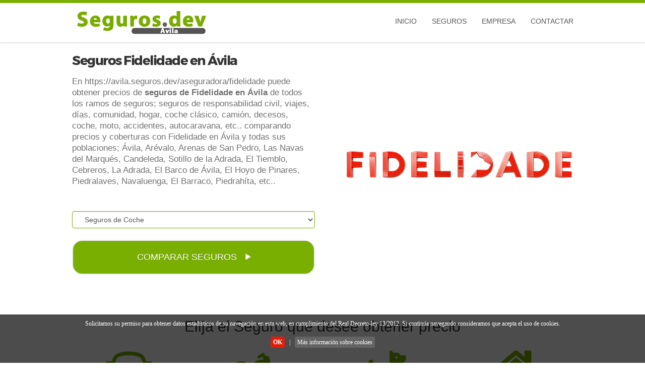

--- FILE ---
content_type: text/html; charset=UTF-8
request_url: https://avila.seguros.dev/aseguradora/fidelidade
body_size: 12003
content:
<!DOCTYPE html>
<html lang="es">

<head>
<meta charset="utf-8">
<title>Seguros Fidelidade en Ávila</title>
<meta name="keywords" content="Seguros Fidelidade , Fidelidade seguros, Fidelidade" />
<meta name="description" content="Información de los seguros de Fidelidade en Ávila; Seguros de Coche, Moto, Salud, Hogar, Vida, Decesos, etc.." />
    
 
<script type='application/ld+json'> 

{

"@context": "http://www.schema.org",
"@type": "InsuranceAgency",
"name": "Seguros.dev",
"url": "https://www.seguros.dev",
"telephone": "912 18 45 18",
"logo": "https://www.seguros.dev/images/logos/logo-seguros.dev-avila.webp",
"image": "https://www.seguros.dev/images/varios/avila.webp",
"description": "Información de los seguros de Fidelidade en Ávila; Seguros de Coche, Moto, Salud, Hogar, Vida, Decesos, etc..",
"address": {


"@type": "PostalAddress",
"addressLocality": "Ávila",
"addressRegion": "Ávila",
"addressCountry": "ES" 
},
"openingHours": "Mo, Tu, We, Th, Fr 08:00-22:00 Sa 10:00-15:00",
"contactPoint": {
"@type": "ContactPoint",
"contactType": "Customer support",
"telephone": "+34912184518"
}
}
</script> 

<meta name="distribution" content="global" />
<meta http-equiv="Content-Language" content="ES" />
<meta name="language" content="Spanish">
<meta name="viewport" content="width=device-width, initial-scale=1, minimum-scale=1, maximum-scale=5">
<meta http-equiv="X-UA-Compatible" content="IE=edge">
<link rel="shortcut icon" href="https://www.seguros.dev/img/favicon-es.png">
<link href="https://www.seguros.dev/css/responsive.css" rel="stylesheet"/>
<link href="https://www.seguros.dev/css/main.css" rel="stylesheet"/>
<link rel="canonical" href="https://avila.seguros.dev/aseguradora/fidelidade" />
<meta name="author" content="www.seguros.dev"/>
<!-- <script src="https://ajax.googleapis.com/ajax/libs/jquery/3.4.1/jquery.min.js" ></script> -->
<script  src="https://ajax.aspnetcdn.com/ajax/jQuery/jquery-3.4.1.min.js"  crossorigin="anonymous"></script>
<link rel="stylesheet" href="https://maxcdn.bootstrapcdn.com/bootstrap/3.4.1/css/bootstrap.min.css">
<meta name="DC.title" content="Seguros en Ávila" />
<meta name="geo.region" content="ES-AV" />
<meta name="geo.placename" content="Ávila" />
<meta name="geo.position" content="0;0" />
<meta name="ICBM" content="0, 0" />


<script type="application/ld+json">
{
"@context": "https://schema.org",
"@type": "Corporation",
"name": "Fidelidade",
"url": "https://avila.seguros.dev/aseguradora/fidelidade",
"logo": "https://www.seguros.dev/images/aseguradoras3/fidelidade.webp",
"contactPoint": [
{
"@type": "ContactPoint",
"telephone": "+34 915 901 759",
"contactType": "Customer service",
"areaServed": "ES",
"availableLanguage": "Spanish, Castilian"
}   
],
"sameAs": [
"https://avila.seguros.dev/aseguradora/fidelidade"
]
}
</script>

</head>
<body> 
<script>

 $(document).ready(function(){
     $("#menu_movil_open").click(function(){
         $("#mobilenav-post").css({"left":"100%"});
     });

    $("#menu_movil_cerrar").click(function(){
         $("#mobilenav-post").css({"left":"0%"});
     });
 })

</script>
<div class="mobilenav" id="mobilenav-post">
<div class="mobilenav-header"><span class="cursor mobilenav-header-back" id="menu_movil_cerrar">CERRAR</span></div>

<div class="contenedor-menu-mobile">
	
	
<ul class="menu-mobile">
<li class="dropdown sub-menu">
<ul class="menu-mobile-inner">
<li><a href="/">Inicio</a></li>

</ul></li></ul>

<br>

<ul class="menu-mobile">
<li class="dropdown sub-menu">
<span class="text-menu"><b>Seguros</b></span>
<div class="separador"></div>
<ul class="menu-mobile-inner">
<li><a href="/seguros-de/coche" title="Seguros de Coche">Seguros de Coche</a></li>
<li><a href="/seguros-de/moto" title="Seguros de Moto">Seguros de Moto</a></li>
<li><a href="/seguros-de/hogar" title="Seguros de Hogar">Seguros de Hogar</a></li>
<li><a href="/seguros-de/salud" title="Seguros de Salud">Seguros de Salud</a></li>
<li><a href="/seguros-de/vida" title="Seguros de Vida">Seguros de Vida</a></li>
<li><a href="/seguros-de/decesos" title="Seguros de Decesos">Seguros de Decesos</a></li>
<li><a href="/seguros-de" title="Más Seguros">Otros Seguros</a></li>

</ul></li></ul>

<br>

<ul class="menu-mobile">
<li class="dropdown sub-menu">
<span class="text-menu"><b>Empresa</b></span>
<div class="separador"></div>
<ul class="menu-mobile-inner">
<li><a href="/empresa/quienes-somos" title="Quién es Seguros.dev">Quiénes somos</a></li>
<li><a href="/aseguradora" title="Aseguradoras en Seguros.dev">Aseguradoras</a></li>
<li><a href="/empresa/colaborar" title="Colaborar con Seguros.dev">Colaboradores</a></li>
<li class="divisor_visual"><a href="/app-android" title="Aplicación Android de comparación de seguros">Aplicación ANDROID</a></li>	
<li><a href="/empresa/nota-legal" title="Nota Legal de Seguros.dev">Nota Legal</a></li>

</ul></li></ul>

<br>

<ul class="menu-mobile">
<li class="dropdown sub-menu">
<span class="text-menu"><b>Contactar</b></span>
<div class="separador"></div>
<ul class="menu-mobile-inner">
<li><a href="/contacto" title="Contactar con Seguros.dev">Formulario de contacto</a></li>
<li><a rel="nofollow" href="javascript: $('#menu_movil_cerrar').click(); abrirmodal_llamada()" title="Solicitar llamada de Seguros.dev">Solicitar Llamada</a></li>

<li><a rel="nofollow" href="javascript: $('#menu_movil_cerrar').click(); window.location='tel: 912 18 45 18'" title="Llamar a ">Presupuesto y Contratación 912 18 45 18 </a></li>
<li id="menumv_atcliente" style="display: none;"><a rel="nofollow" id="menumv_linkatcliente" href="tel:xxxxxx" title="Llamar a ">Atención al Cliente xxxxx </a></li>

</ul></li></ul>

</div></div><!-- CONTENEDOR GENERAL -->
<div class="container-gral">


<script type="text/javascript">

    function abrirmodal_llamada2(){



        'use strict';

        // MODAL CLASS DEFINITION
        // ======================

        var Modal = function (element, options) {
            this.options = options
            this.$element = $(element)
            this.$backdrop =
                this.isShown = null

            if (this.options.remote) {
                this.$element
                    .find('.modal_custom-content')
                    .load(this.options.remote, $.proxy(function () {
                        this.$element.trigger('loaded.bs.modal_custom')
                    }, this))
            }
        }

        Modal.DEFAULTS = {
            backdrop: true,
            keyboard: true,
            show: true
        }

        Modal.prototype.toggle = function (_relatedTarget) {
            return this[!this.isShown ? 'show' : 'hide'](_relatedTarget)
        }

        Modal.prototype.show = function (_relatedTarget) {
            var that = this
            var e = $.Event('show.bs.modal_custom', {
                relatedTarget: _relatedTarget
            })

            this.$element.trigger(e)

            if (this.isShown || e.isDefaultPrevented()) {
                return
            }

            this.isShown = true

            this.escape()

            this.$element.on('click.dismiss.bs.modal_custom', '[data-dismiss="modal_custom"]', $.proxy(this.hide, this))

            this.backdrop(function () {
                var transition = $.support.transition && that.$element.hasClass('fade')

                if (!that.$element.parent().length) {
                    that.$element.appendTo(document.body) // don't move modals dom position
                }

                that.$element
                    .show()
                    .scrollTop(0)

                if (transition) {
                    that.$element[0].offsetWidth // force reflow
                }

                that.$element
                    .addClass('in')
                    .addClass('show')
                    .attr('aria-hidden', false)

                that.enforceFocus()

                var e = $.Event('shown.bs.modal_custom', {
                    relatedTarget: _relatedTarget
                })

                transition ?
                    that.$element.find('.modal_custom-dialog') // wait for modal to slide in
                    .one($.support.transition.end, function () {
                        that.$element.focus().trigger(e)
                    })
                    .emulateTransitionEnd(300) :
                    that.$element.focus().trigger(e)
            })
        }

        Modal.prototype.hide = function (e) {
            if (e) {
                e.preventDefault()
            }

            e = $.Event('hide.bs.modal_custom')

            this.$element.trigger(e)

            if (!this.isShown || e.isDefaultPrevented()) {
                return
            }

            this.isShown = false

            this.escape()

            $(document).off('focusin.bs.modal_custom')

            this.$element
                .removeClass('in')
                .removeClass('show')
                .attr('aria-hidden', true)
                .off('click.dismiss.bs.modal_custom')

            $.support.transition && this.$element.hasClass('fade') ?
                this.$element
                .one($.support.transition.end, $.proxy(this.hideModal, this))
                .emulateTransitionEnd(300) :
                this.hideModal()
        }

        Modal.prototype.enforceFocus = function () {
            $(document)
                .off('focusin.bs.modal_custom') // guard against infinite focus loop
                .on('focusin.bs.modal_custom', $.proxy(function (e) {
                    if (this.$element[0] !== e.target && !this.$element.has(e.target).length) {
                        this.$element.focus()
                    }
                }, this))
        }

        Modal.prototype.escape = function () {
            if (this.isShown && this.options.keyboard) {
                this.$element.on('keyup.dismiss.bs.modal_custom', $.proxy(function (e) {
                    e.which === 27 && this.hide()
                }, this))
            } else if (!this.isShown) {
                this.$element.off('keyup.dismiss.bs.modal_custom')
            }
        }

        Modal.prototype.hideModal = function () {
            var that = this
            this.$element.hide()
            this.backdrop(function () {
                that.removeBackdrop()
                that.$element.trigger('hidden.bs.modal_custom')
            })
        }

        Modal.prototype.removeBackdrop = function () {
            this.$backdrop && this.$backdrop.remove()
            this.$backdrop = null
        }

        Modal.prototype.backdrop = function (callback) {
            var animate = this.$element.hasClass('fade') ? 'fade' : ''

            if (this.isShown && this.options.backdrop) {
                var doAnimate = $.support.transition && animate

                this.$backdrop = $('<div class="modal-backdrop ' + animate + '" />')
                    .appendTo(document.body)

                this.$element.on('click.dismiss.bs.modal_custom', $.proxy(function (e) {
                    if (e.target !== e.currentTarget) {
                        return
                    }
                    this.options.backdrop === 'static' ? this.$element[0].focus.call(this.$element[0]) :
                        this.hide.call(this)
                }, this))

                if (doAnimate) {
                    this.$backdrop[0].offsetWidth
                } // force reflow

                this.$backdrop.addClass('in')
                this.$backdrop.addClass('show')

                if (!callback) {
                    return
                }

                doAnimate ?
                    this.$backdrop
                    .one($.support.transition.end, callback)
                    .emulateTransitionEnd(150) :
                    callback()

            } else if (!this.isShown && this.$backdrop) {
                this.$backdrop.removeClass('in')
                this.$backdrop.removeClass('show')

                $.support.transition && this.$element.hasClass('fade') ?
                    this.$backdrop
                    .one($.support.transition.end, callback)
                    .emulateTransitionEnd(150) :
                    callback()

            } else if (callback) {
                callback()
            }
        }


        // MODAL PLUGIN DEFINITION
        // =======================

        var old = $.fn.modal_custom

        $.fn.modal_custom = function (option, _relatedTarget) {
            return this.each(function () {
                var $this = $(this)
                var data = $this.data('bs.modal_custom')
                var options = $.extend({}, Modal.DEFAULTS, $this.data(), typeof option === 'object' &&
                    option)

                if (!data) {
                    $this.data('bs.modal_custom', (data = new Modal(this, options)))
                }
                if (typeof option === 'string') {
                    data[option](_relatedTarget)
                } else if (options.show) {
                    data.show(_relatedTarget)
                }
            })
        }

        $.fn.modal_custom.Constructor = Modal


        // MODAL NO CONFLICT
        // =================

        $.fn.modal_custom.noConflict = function () {
            $.fn.modal_custom = old
            return this
        }


        // MODAL DATA-API
        // ==============

        $(document).on('click.bs.modal_custom.data-api', '[data-toggle="modal_custom"]', function (e) {
            var $this = $(this)
            var href = $this.attr('href')
            var $target = $($this.attr('data-target') || (href && href.replace(/.*(?=#[^\s]+$)/, ''))) //strip for ie7
            var option = $target.data('bs.modal_custom') ? 'toggle' : $.extend({
                remote: !/#/.test(href) && href
            }, $target.data(), $this.data())

            if ($this.is('a')) {
                e.preventDefault()
            }

            $target
                .modal_custom(option, this)
                .one('hide', function () {
                    $this.is(':visible') && $this.focus()
                })
        })

        $(document)
            .on('body', '.modal_custom', function () {
                $(document.body).addClass('modal-open')
            })
            .on('body', '.modal_custom', function () {
                $(document.body).removeClass('modal-open')
            })





        // console.log('abrir_contactar');
        // alert('estoy en abrirmodal_llamada2');
        $("#ModalContacto").modal_custom("show");
    }




        $(document).ready(function(){

            
             $(".nv_hover").hover(function(){
                var dropdownMenu = $(this).children(".dropdown-menu");
                if(dropdownMenu.is(":visible")){
                    dropdownMenu.parent().toggleClass("open");
                }
            });

            $("#close_modal_contacto2").click(function(){
                $("#ModalContacto").modal_custom("hide");
	        });

        });
</script>



    <div class="header-menu active-header mobile-nav">
        <div class="container container_custom_center">
            <div class="row">

                    <div class="col-12 col-md-4 col-lg-4">
                            <div class="row">
                                <div class="col-3 col-md-0 col-lg-0 hide_pc" id="menu_movil_open">
                                    <span class="cursor navigation-toggle"><span class="navigation-toggle-icon"></span></span>
                                </div>
                                <div class="col-9 col-md-12 col-lg-12 vcenter-item">
                                    <div class="logo brand" id="logobrand">
                                        <a href="https://avila.seguros.dev" title="avila.Seguros.dev: Seguros en Ávila" class="logo-link">
                                            <img src="https://www.seguros.dev/images/logos/logo-seguros.dev-avila.webp" alt="logo avila.Seguros.dev" class="img-responsive" /></a>
                                    </div>
                                </div>
                            </div>
                    </div>
 
                    <div class="col-0 col-md-8 col-lg-8 hide_movile full_height_plus1">
                            <nav class="navbar_custom navbar">
                                <div class="container-fluid full_height">
                                    <ul class="nav navbar-nav navbar-right full_height">
                                        <li class="full_height"><a class="full_height titulos_navbar" href="/"> Inicio</a></li>
                                            <li class="dropdown full_height nv_hover">
                                                <a class="dropdown-toggle full_height titulos_navbar" data-toggle="dropdown" href="#">Seguros
                                                </a>
                                                <ul class="dropdown-menu no_bordes">
                                                    <li class="divisor_visual"><a href="/seguros-de/coche" title="Seguros de Coche">Seguros de Coche</a></li>
                                                    <li class="divisor_visual"><a href="/seguros-de/moto" title="Seguros de Moto">Seguros de Moto</a></li>
                                                    <li class="divisor_visual"><a href="/seguros-de/hogar" title="Seguros de Hogar">Seguros de Hogar</a></li>
                                                    <li class="divisor_visual"><a href="/seguros-de/salud" title="Seguros de Salud">Seguros de Salud</a></li>
                                                    <li class="divisor_visual"><a href="/seguros-de/vida" title="Seguros de Vida">Seguros de Vida</a></li>
                                                    <li class="divisor_visual"><a href="/seguros-de/decesos" title="Seguros de Decesos">Seguros de Decesos</a></li>
                                                    <li class="divisor_visual"><a href="/seguros-de" title="Otros Seguros">Otros Seguros</a></li>
                                                </ul>
                                            </li>
                                            <li class="dropdown full_height nv_hover">
                                                <a class="dropdown-toggle full_height titulos_navbar" data-toggle="dropdown" href="#">Empresa
                                                </a>
                                                <ul class="dropdown-menu no_bordes">
                                                    <li class="divisor_visual"><a href="/empresa/quienes-somos" title="Quién es Seguros.dev">Quiénes Somos</a></li>
                                                    <li class="divisor_visual"><a href="/aseguradora" title="Aseguradoras en Seguros.dev">Aseguradoras</a></li>
                                                    <li class="divisor_visual"><a href="/empresa/colaborar" title="Colaborar con Seguros.dev">Colaboradores</a></li>
                                                    <li class="divisor_visual"><a href="/app-android" title="Aplicación Android de comparación de seguros">Aplicación ANDROID</a></li>
                                                    <li class="divisor_visual"><a  rel="nofollow"  href="/empresa/nota-legal" title="Nota Legal de Seguros.dev">Nota Legal</a></li>
                                                </ul>
                                            </li>
                                            <li class="dropdown full_height nv_hover">
                                                <a class="dropdown-toggle full_height titulos_navbar" data-toggle="dropdown" href="#">Contactar
                                                </a>
                                                <ul class="dropdown-menu no_bordes">
                                                    <li class="divisor_visual"><a href="/contacto" title="Contactar con Seguros.dev">Formulario de contacto</a></li>
                                                    <li class="divisor_visual"><a rel="nofollow" href="javascript: abrirmodal_llamada()" title="Solicitar llamada de Seguros.dev">Solicitar Llamada</a></li>
                                                                                                            <li class="divisor_visual"><a rel="nofollow" href="tel:902050104" title="Llamar a Seguros.dev">Llamar 902 050 104</a></li>
                                                                                                    </ul>
                                            </li>
                                    </ul>
                                </div>
                            </nav>
                    </div>
                    

            </div>
        </div>
    </div>


  

	
 
<div class="banner">
<div class="container">
<div id="logobanner" class="banner-content">
<div class="row">
<div class="col-md-6">
<h1>Seguros Fidelidade en Ávila</h1>
<p class="subtit"> En https://avila.seguros.dev/aseguradora/fidelidade puede obtener precios de <strong>seguros de Fidelidade en Ávila</strong> de todos los ramos de seguros; seguros de responsabilidad civil, viajes, días, comunidad, hogar, coche clásico, camión, decesos, coche, moto, accidentes, autocaravana,  etc.. comparando precios y coberturas con Fidelidade en Ávila y todas sus poblaciones; Ávila, Arévalo, Arenas de San Pedro, Las Navas del Marqués, Candeleda, Sotillo de la Adrada, El Tiemblo, Cebreros, La Adrada, El Barco de Ávila, El Hoyo de Pinares, Piedralaves, Navaluenga, El Barraco, Piedrahíta, etc..</p>
 
	
<div id="" class="header-user-input">            
<label  for="tipo_seguro" style="color:white">.</label> 
<select onchange="cambioramo()" name="tipo_seguro" id="tipo_seguro" class="form-control">
<option value='coche' data-class="AUTO" selected>&nbsp;&nbsp;Seguros de Coche</option>
<option value='moto' data-class="MOTO">&nbsp;&nbsp;Seguros de Moto</option>
<option value='camion' data-class="CAMI">&nbsp;&nbsp;Seguros de Camiones</option>
<option value='coches-clasicos' data-class="COCL">&nbsp;&nbsp;Seguros de Coches Cl&aacute;sicos </option>
<option value='perros' ramo="masC" data-class="MASC">&nbsp;&nbsp;Seguros de Mascotas</option>
<option value='hogar' data-class="HOGA">&nbsp;&nbsp;Seguros de Hogar</option>
<option value='autocaravanas' data-class="AUCA">&nbsp;&nbsp;Seguros de AutoCaravanas</option>
<option value='tractor' data-class="VEAG">&nbsp;&nbsp;Seguros de Tractor</option>
<option value='caravanas' data-class="CARA">&nbsp;&nbsp;Seguros de Caravanas</option>
<option value='barco' data-class="EMBA">&nbsp;&nbsp;Seguros de Embarcaciones</option>
<option value='por-dias' data-class="DIAS">&nbsp;&nbsp;Seguros por D&iacute;as</option>
<option value='salud' data-class="SALU">&nbsp;&nbsp;Seguros de Salud</option>
<option value='accidentes' data-class="ACCI">&nbsp;&nbsp;Seguros de Accidentes</option>
<option value='decesos' data-class="DECE">&nbsp;&nbsp;Seguros de Decesos</option>
<option value='viaje' data-class="ASVI">&nbsp;&nbsp;Seguros de Viaje</option>
<option value='vida' data-class="VIDA">&nbsp;&nbsp;Seguros de Vida</option>
<option value='comunidades' data-class="COMU">&nbsp;&nbsp;Seguros de Comunidades</option>
<option value='impago-alquiler' data-class="ALQU">&nbsp;&nbsp;Seguros de Alquiler Garantizado</option>
<option value='comercios' data-class="COME">&nbsp;&nbsp;Seguros de Comercios</option>
<option value='rc-profesional' data-class="RECI">&nbsp;&nbsp;Seguros de R.C. Profesional</option>
</select>
<div class="clear"></div>
</div>
<a href="#" onclick="Ir()" class="btn-gral base-btn d-block" style="margin-top: 20px;" title="Comparar Seguros">COMPARAR SEGUROS <span class="glyphicon glyphicon-play"></span></a>
</div>
<div class="col-md-6 order-first order-md-last" id="picture-content">
<script>
    
function Ir() {
    
    var t = "https://www.seguros.dev/seguros-de/" + $("#tipo_seguro").val();
    
    $("#barraaceptacion").is(":visible"), $(location).attr("href", t);
}
function cambioramo() {
	var ramo=( $('select[name="tipo_seguro"] option:selected').attr("data-class") );
    var t = $("#tipo_seguro").val(),
        e = $.trim($('select[name="tipo_seguro"] option:selected').text()),
        a = "Acceso al comparador de " + e + ", calcular online el precio de su " + e + " es muy fácil";
    // $("H1").text(e), $(".subtit").text(a);
    
    var i = '<img src="https://www.seguros.dev/images/index/'+ramo+'.webp" alt="'+e+'" class="img-fluid">';
    $("#picture-content").html(i);
    
}
</script>
    
	<img src="https://www.seguros.dev/images/aseguradoras3/fidelidade.webp" alt="Fidelidade en Ávila" class="img-fluid"/>
</div></div></div></div></div>	

<script type="text/javascript" charset="utf-8">

var objecto_image_previo="";
var src_image_actual="";

function  cargarCotizador(ramo){
$(".clasedivcotidinamico").html("");
$("#div_cotizador_dinamico_"+ramo).html("");
$("#div_cotizador_dinamico_"+ramo).html("<div id=\"divapicoti_padre\"></div>");

var url='https://api.eseguros.es/public_api/js.php?apikey=5102F082-0466-43D6-9F11-395D916FEC48&ramo='+ramo;


$.when(
    $.getScript( url ),
    $.Deferred(function( deferred ){
        $( deferred.resolve );
    })
).done(function(){
	open_modal_visualmente(ramo);
	Comenzar_ejecucion_divapitcoti();
});

}




function open_modal_visualmente(ramoLLama){
	
	

	$(".contendor_modal-sec-cotiz").removeClass("hide").addClass("show");
	$(".contendor_modal-sec-cotiz").css({"opacity":"0"});

	var nombre_objeto_llama="#img_cotizador_dinamico_"+ramoLLama;
	objecto_image_previo = nombre_objeto_llama;
	console.log("consiguiendo el objeto "+nombre_objeto_llama);

	src_image_actual = $(nombre_objeto_llama).attr("src");
	$(nombre_objeto_llama).attr("src","/images/iconos/spinner_load_dinamico.gif");
	
	
	/*$('html, body').animate({
		scrollTop: $(".modal_cotiz_base").offset().top-150
		},0);*/

	setTimeout(function(){
		
		$('html, body').animate({
		scrollTop: $(".modal_cotiz_base").offset().top-50
		}, 0);
		$(".contendor_modal-sec-cotiz").css({"opacity":"1"});
	 }, 1600);
	//$('body').addClass('stop-scrolling');
}

function close_modal_visualmente(obj){
	$(objecto_image_previo).attr("src",src_image_actual);
	$(obj).parent().parent().parent().removeClass("show").addClass("hide");
	//$('body').removeClass('stop-scrolling');
}

$(document).ready(function(){
	$(".modal_cotiz_base").find(".seccion_cerrar").click(function(){
		close_modal_visualmente(this);
	});
});


</script>


<section id="plain-text">
<div class="container contendor_modal-sec-cotiz hide">
	<div class="modal_cotiz_base">
		<div class="row header-cotiz_modal">
			<div class="col-10 col-md-11 col-lg-11 seccion_invisible">
				Seguro
			</div>
			<div class="col-2 col-md-1 col-lg-1 seccion_cerrar">
				<div class="padre_x_cerrar">
					<div class="mdiv_cerar">
						<div class="md_cerrar"></div>
					</div>
				</div>
			</div>
		</div>


		<!-- LUGAR Muestran Seguros al abrir o pinchar un cotizador matar la capacidad de hacer scroll $('body').addClass('stop-scrolling')-->
	<div class="row mostrando_seguros_sec-cotiz" id="show_sec-cotiz_seguros">
					<div class="clasedivcotidinamico" id="div_cotizador_dinamico_AUTO"></div>
					<div class="clasedivcotidinamico" id="div_cotizador_dinamico_MOTO"></div>
					<div class="clasedivcotidinamico" id="div_cotizador_dinamico_MASC"></div>
					<div class="clasedivcotidinamico" id="div_cotizador_dinamico_HOGA"></div>
					<div class="clasedivcotidinamico" id="div_cotizador_dinamico_SALU"></div>
					<div class="clasedivcotidinamico" id="div_cotizador_dinamico_DECE"></div>
					<div class="clasedivcotidinamico" id="div_cotizador_dinamico_VIDA"></div>
					<div class="clasedivcotidinamico" id="div_cotizador_dinamico_COME"></div>
							<div class="clasedivcotidinamico" id="div_cotizador_dinamico_VEAG"></div>
					<div class="clasedivcotidinamico" id="div_cotizador_dinamico_EMBA"></div>
					<div class="clasedivcotidinamico" id="div_cotizador_dinamico_ALQU"></div>
					<div class="clasedivcotidinamico" id="div_cotizador_dinamico_CAMI"></div>
					<div class="clasedivcotidinamico" id="div_cotizador_dinamico_RECI"></div>
					<div class="clasedivcotidinamico" id="div_cotizador_dinamico_ACCI"></div>
					<div class="clasedivcotidinamico" id="div_cotizador_dinamico_ASVI"></div>
					<div class="clasedivcotidinamico" id="div_cotizador_dinamico_AUCA"></div>
					<div class="clasedivcotidinamico" id="div_cotizador_dinamico_CARA"></div>
					<div class="clasedivcotidinamico" id="div_cotizador_dinamico_COMU"></div>
					<div class="clasedivcotidinamico" id="div_cotizador_dinamico_DIAS"></div>
					<div class="clasedivcotidinamico" id="div_cotizador_dinamico_COCL"></div>
			</div>
	<!-- fin lugar muestran seguros -->

	
	</div>
</div> 


<div class="container">
<div class="row">
<div class="col-12 sec-cotizad-princ">
	
<h2 align="center">Elija el Seguro que desee obtener precio</h2>
<br>

	

	<!-- mostrando seguros principales -->
	<div class="row">
						<div class="col-6 col-md-3 col-lg-3 text-center seg_individual_cotz">
					<div class="logo-image d-flex justify-content-center align-items-center px-4 py-3">
						<a href="javascript:cargarCotizador('AUTO')" class="h-auto" >
						<img class="img_seguros_princ" src="https://www.seguros.dev/images/iconos/seguros-coche.webp" id="img_cotizador_dinamico_AUTO" alt="logos">
						</a>
					</div>
					<p><span>Seguro de Coche<span></p>
				</div>
										<div class="col-6 col-md-3 col-lg-3 text-center seg_individual_cotz">
					<div class="logo-image d-flex justify-content-center align-items-center px-4 py-3">
						<a href="javascript:cargarCotizador('MOTO')" class="h-auto" >
						<img class="img_seguros_princ" src="https://www.seguros.dev/images/iconos/seguros-moto.webp" id="img_cotizador_dinamico_MOTO" alt="logos">
						</a>
					</div>
					<p><span>Seguro de Moto<span></p>
				</div>
										<div class="col-6 col-md-3 col-lg-3 text-center seg_individual_cotz">
					<div class="logo-image d-flex justify-content-center align-items-center px-4 py-3">
						<a href="javascript:cargarCotizador('MASC')" class="h-auto" >
						<img class="img_seguros_princ" src="https://www.seguros.dev/images/iconos/seguros-perros.webp" id="img_cotizador_dinamico_MASC" alt="logos">
						</a>
					</div>
					<p><span>Seguro de Perro<span></p>
				</div>
										<div class="col-6 col-md-3 col-lg-3 text-center seg_individual_cotz">
					<div class="logo-image d-flex justify-content-center align-items-center px-4 py-3">
						<a href="javascript:cargarCotizador('HOGA')" class="h-auto" >
						<img class="img_seguros_princ" src="https://www.seguros.dev/images/iconos/seguros-hogar.webp" id="img_cotizador_dinamico_HOGA" alt="logos">
						</a>
					</div>
					<p><span>Seguro de Hogar<span></p>
				</div>
										<div class="col-6 col-md-3 col-lg-3 text-center seg_individual_cotz">
					<div class="logo-image d-flex justify-content-center align-items-center px-4 py-3">
						<a href="javascript:cargarCotizador('SALU')" class="h-auto" >
						<img class="img_seguros_princ" src="https://www.seguros.dev/images/iconos/seguros-salud.webp" id="img_cotizador_dinamico_SALU" alt="logos">
						</a>
					</div>
					<p><span>Seguro de Salud<span></p>
				</div>
										<div class="col-6 col-md-3 col-lg-3 text-center seg_individual_cotz">
					<div class="logo-image d-flex justify-content-center align-items-center px-4 py-3">
						<a href="javascript:cargarCotizador('DECE')" class="h-auto" >
						<img class="img_seguros_princ" src="https://www.seguros.dev/images/iconos/seguros-decesos.webp" id="img_cotizador_dinamico_DECE" alt="logos">
						</a>
					</div>
					<p><span>Seguro de Decesos<span></p>
				</div>
										<div class="col-6 col-md-3 col-lg-3 text-center seg_individual_cotz">
					<div class="logo-image d-flex justify-content-center align-items-center px-4 py-3">
						<a href="javascript:cargarCotizador('VIDA')" class="h-auto" >
						<img class="img_seguros_princ" src="https://www.seguros.dev/images/iconos/seguros-vida.webp" id="img_cotizador_dinamico_VIDA" alt="logos">
						</a>
					</div>
					<p><span>Seguro de Vida<span></p>
				</div>
										<div class="col-6 col-md-3 col-lg-3 text-center seg_individual_cotz">
					<div class="logo-image d-flex justify-content-center align-items-center px-4 py-3">
						<a href="javascript:cargarCotizador('COME')" class="h-auto" >
						<img class="img_seguros_princ" src="https://www.seguros.dev/images/iconos/seguros-comercios.webp" id="img_cotizador_dinamico_COME" alt="logos">
						</a>
					</div>
					<p><span>Seguro de Comercio<span></p>
				</div>
							</div>

	<div class="h2_custom otros_seguros">Otros seguros</div>

	<!-- mostrando seguros secundarios -->
	<div class="row contenedor_otros_seguros">
						<div class="col-4 col-md-2 col-lg-2 text-center">
					<div class="logo-image d-flex justify-content-center align-items-center px-4 py-3">
						<a href="javascript:cargarCotizador('VEAG')" class="h-auto" >
						<img class="img_otros_seguros" src="https://www.seguros.dev/images/iconos/seguros-tractor.webp" id="img_cotizador_dinamico_VEAG" alt="logos">
						</a>
					</div>
					<p><span>Seguro de Tractor<span></p>
				</div>
								
						<div class="col-4 col-md-2 col-lg-2 text-center">
					<div class="logo-image d-flex justify-content-center align-items-center px-4 py-3">
						<a href="javascript:cargarCotizador('EMBA')" class="h-auto" >
						<img class="img_otros_seguros" src="https://www.seguros.dev/images/iconos/seguros-barcos.webp" id="img_cotizador_dinamico_EMBA" alt="logos">
						</a>
					</div>
					<p><span>Seguro de Barco<span></p>
				</div>
								
						<div class="col-4 col-md-2 col-lg-2 text-center">
					<div class="logo-image d-flex justify-content-center align-items-center px-4 py-3">
						<a href="javascript:cargarCotizador('ALQU')" class="h-auto" >
						<img class="img_otros_seguros" src="https://www.seguros.dev/images/iconos/seguros-impago-alquiler.webp" id="img_cotizador_dinamico_ALQU" alt="logos">
						</a>
					</div>
					<p><span>Seguro de Impago de Alquiler<span></p>
				</div>
								
						<div class="col-4 col-md-2 col-lg-2 text-center">
					<div class="logo-image d-flex justify-content-center align-items-center px-4 py-3">
						<a href="javascript:cargarCotizador('CAMI')" class="h-auto" >
						<img class="img_otros_seguros" src="https://www.seguros.dev/images/iconos/seguros-camiones.webp" id="img_cotizador_dinamico_CAMI" alt="logos">
						</a>
					</div>
					<p><span>Seguro de Camion<span></p>
				</div>
								
						<div class="col-4 col-md-2 col-lg-2 text-center">
					<div class="logo-image d-flex justify-content-center align-items-center px-4 py-3">
						<a href="javascript:cargarCotizador('RECI')" class="h-auto" >
						<img class="img_otros_seguros" src="https://www.seguros.dev/images/iconos/seguros-responsabilidad-civil-profesional.webp" id="img_cotizador_dinamico_RECI" alt="logos">
						</a>
					</div>
					<p><span>Seguro de Responsabilidad Civil<span></p>
				</div>
								
						<div class="col-4 col-md-2 col-lg-2 text-center">
					<div class="logo-image d-flex justify-content-center align-items-center px-4 py-3">
						<a href="javascript:cargarCotizador('ACCI')" class="h-auto" >
						<img class="img_otros_seguros" src="https://www.seguros.dev/images/iconos/seguros-accidentes.webp" id="img_cotizador_dinamico_ACCI" alt="logos">
						</a>
					</div>
					<p><span>Seguro de Accidentes<span></p>
				</div>
								
						<div class="col-4 col-md-2 col-lg-2 text-center">
					<div class="logo-image d-flex justify-content-center align-items-center px-4 py-3">
						<a href="javascript:cargarCotizador('ASVI')" class="h-auto" >
						<img class="img_otros_seguros" src="https://www.seguros.dev/images/iconos/seguros-viaje.webp" id="img_cotizador_dinamico_ASVI" alt="logos">
						</a>
					</div>
					<p><span>Seguro de Viajes<span></p>
				</div>
								
						<div class="col-4 col-md-2 col-lg-2 text-center">
					<div class="logo-image d-flex justify-content-center align-items-center px-4 py-3">
						<a href="javascript:cargarCotizador('AUCA')" class="h-auto" >
						<img class="img_otros_seguros" src="https://www.seguros.dev/images/iconos/seguros-autocaravanas.webp" id="img_cotizador_dinamico_AUCA" alt="logos">
						</a>
					</div>
					<p><span>Seguro de Autocaravanas<span></p>
				</div>
								
						<div class="col-4 col-md-2 col-lg-2 text-center">
					<div class="logo-image d-flex justify-content-center align-items-center px-4 py-3">
						<a href="javascript:cargarCotizador('CARA')" class="h-auto" >
						<img class="img_otros_seguros" src="https://www.seguros.dev/images/iconos/seguros-caravanas.webp" id="img_cotizador_dinamico_CARA" alt="logos">
						</a>
					</div>
					<p><span>Seguro de Caravanas<span></p>
				</div>
								
						<div class="col-4 col-md-2 col-lg-2 text-center">
					<div class="logo-image d-flex justify-content-center align-items-center px-4 py-3">
						<a href="javascript:cargarCotizador('COMU')" class="h-auto" >
						<img class="img_otros_seguros" src="https://www.seguros.dev/images/iconos/seguros-comunidades.webp" id="img_cotizador_dinamico_COMU" alt="logos">
						</a>
					</div>
					<p><span>Seguro de Comunidades<span></p>
				</div>
								
						<div class="col-4 col-md-2 col-lg-2 text-center">
					<div class="logo-image d-flex justify-content-center align-items-center px-4 py-3">
						<a href="javascript:cargarCotizador('DIAS')" class="h-auto" >
						<img class="img_otros_seguros" src="https://www.seguros.dev/images/iconos/seguros-por-dias.webp" id="img_cotizador_dinamico_DIAS" alt="logos">
						</a>
					</div>
					<p><span>Seguro por días<span></p>
				</div>
								
						<div class="col-4 col-md-2 col-lg-2 text-center">
					<div class="logo-image d-flex justify-content-center align-items-center px-4 py-3">
						<a href="javascript:cargarCotizador('COCL')" class="h-auto" >
						<img class="img_otros_seguros" src="https://www.seguros.dev/images/iconos/seguros-coches-clasicos.webp" id="img_cotizador_dinamico_COCL" alt="logos">
						</a>
					</div>
					<p><span>Seguro de Coche Clásico<span></p>
				</div>
								
			</div>

	



</div></div></div>                  
</section>	
	
<div class="features">	

	
<section id="separador">
<div class="container">
<div class="row">
<div class="col-md-12">
<h3>Solicitar llamada asesor de seguros de Fidelidade en Ávila</h3>
</div>
</div>
<div class="row">
<div class="col-md-9">
<p class="subtitle">Si desea comparar precios y coberturas de seguros de Fidelidade en Ávila puede solicitar la llamada de un asesor especializado en seguros de Fidelidade en Ávila. <br>
Solo tiene que pulsar sobre el botón SOLICITAR LLAMADA, e insertar sus datos de contacto, en breve le contactara un asesor especializado en seguros de Fidelidade en Ávila según el ramo elegido; responsabilidad civil, viajes, días, comunidad, hogar, coche clásico, camión, decesos, coche, moto, accidentes, autocaravana, etc....</p>
</div>
<div class="col-md-3">
<a href="javascript: abrirmodal_llamada2()" class="header-user-login" title="Solicitar llamada asesor de seguros de Fidelidade  en Ávila"><span>SOLICITAR LLAMADA</span></a>
</div></div></div></section>	
	

	
 
<div class="mod-links">
<div class="container">
<div class="row">
<div class="col-12">
<h3>Tipos de Búsqueda de Seguros de Fidelidade en Ávila</h3>
<ul>
<li>
<a href="/seguros-baratos-en-avila" title="Seguros baratos en Ávila">Seguros baratos en Ávila</a>
</li>
<li>
<a href="/el-mejor-seguro-en-avila" title="El mejor seguro en Ávila">El mejor seguro en Ávila</a>
</li>
<li>
<a href="/contratar-seguros-en-avila" title="Contratar seguros en Ávila">Contratar seguros en Ávila</a>
</li>
<li>
<a href="/simulador-de-seguros-en-avila" title="Simulador de seguros en Ávila">Simulador de seguros en Ávila</a>
</li>
<li>
<a href="/comparador-de-seguros-en-avila" title="Comparador de seguros en Ávila">Comparador de seguros en Ávila</a>
</li>
<li>
<a href="/seguros-online-en-avila" title="Seguros online en Ávila">Seguros online en Ávila</a>
</li>
<li>
<a href="/precios-de-seguros-en-avila" title="Precios de seguros en Ávila">Precios de seguros en Ávila</a>
</li>
<li>
<a href="/tarificador-de-seguros-en-avila" title="Tarificador de seguros en Ávila">Tarificador de seguros en Ávila</a>
</li>
<li>
<a href="/presupuestos-de-seguros-en-avila" title="Presupuesto de seguros en Ávila">Presupuesto de seguros en Ávila</a>
</li>
<li>
<a href="/buscador-de-seguros-en-avila" title="Buscador de seguros en Ávila">Buscador de seguros en Ávila</a>
</li>
<li>
<a href="/calcular-seguros-en-avila" title="Calcular seguros en Ávila">Calcular seguros en Ávila</a>
</li>
<li>
<a href="/cotizar-seguros-en-avila" title="Cotizar seguros en Ávila">Cotizar seguros en Ávila</a>
</li>
<li>
<a href="/informacion-de-seguro-en-avila" title="Informacion de seguros en Ávila">Informacion de seguros en Ávila</a>
</li>
 
</ul>
</div></div></div></div>	


</div>
<div class="footer">
<div class="container">
<div class="row">
<div class="col-md-12">
<div class="footer-logo">
<a href="https://www.seguros.dev" title="avila.Seguros.dev: Seguros en Ávila"><img src="https://www.seguros.dev/images/logos/logo-seguros.dev-avila-bn.webp" alt="logo avila.Seguros.dev" class="img-responsive"></a>
</div>


<table width="100%"><tbody><tr><td>
<ul>
<li><strong>Quiénes Somos</strong></li>
	<li><p>https://avila.seguros.dev/aseguradora/fidelidade es la web especializada en buscar y calcular presupuestos de seguros online  en Ávila de www.seguros.dev , uno de los mayores grupos de comparación de seguros online en España. https://avila.seguros.dev/aseguradora/fidelidade es propiedad de eSeguros.es ®</p></li>
<li><a title="Seguros.dev es uno de los mayores comparadores de seguros online......." href="/empresa/quienes-somos"><b>Leer más...</b></a></li>
</ul>

</td><td>

<ul>
<li><strong>Enlaces de Interés</strong></li>
<li><a href="/empresa/quienes-somos" title="Quién es Seguros.dev" >Quiénes Somos</a></li>
<li><a href="/empresa/nota-legal" rel="nofollow" title="Nota Legal de Seguros.dev" >Nota Legal</a></li>
<li><a href="/empresa/comunicacion-comercial" rel="nofollow" title="RGPD de Seguros.dev">R.G.P.D.</a></li>
<li><a href="/empresa/cookies" rel="nofollow" title="Cookies de Seguros.dev">Cookies</a></li>
<li><a href="https://www.proyectosyseguros.com/politicas-de-transparencia/" target="_blank" title="PYSSA">PYSSA</a></li>
<li><a href="/empresa/colaborar" title="Colaborar con Seguros.dev">Colaborar</a></li>
<li><a href="/contacto" title="Contactar con Seguros.dev">Contacto</a></li>
<li><a href="https://www.seguros.dev/blog/" title="Blog de Seguros de Seguros.dev">Blog de Seguros</a></li>
</ul>
</td><td>

<ul>
<li><strong>Contactar</strong></li>
<li><b>HORARIO:</b></li>

<li><span>Lunes a Viernes: de 9:00 a 22:00 </span></li>
<li><p>Sábados: de 10:00 a 14:00</p></li>
	<li><p><a href="tel: 902050104" title="Llamar a Seguros.dev">Llamar: 902 050 104</a></p></li>
<li><p><a title="Solicitar Llamada de Seguros.dev" href="javascript:abrirmodal_llamada2()"><b>SOLICITAR LLAMADA</b></a></p></li>
</ul>
</td></tr></tbody></table>
<div class="sslEK">
<span class="sslEKsello"><img src="https://www.seguros.dev/img/ssl.webp" alt="Web segura SSL (Secure Sockets Layer), HTTPS verificado por cPanel, Inc."></span>
<span class="sslEKtexto">					
<div class="sslEKin">
<span itemprop="itemreviewed"><b>seguros.dev</b></span>

<span>utiliza servidores seguros <b>SSL</b> (Secure Sockets Layer), HTTPS verificado por cPanel, Inc.</span><br>
<span class="sslEKtexto"><a href="/seo/seo">Sistema actualizado el Viernes, 30 de Enero de 2026</a>
</span></div></span></div></div></div></div>



<div class="copyright"><p>© Copyright Seguros.dev 2026</p>

</div></div>



<!--//BLOQUE COOKIES-->

<div id="barraaceptacion">

<div class="inner">

Solicitamos su permiso para obtener datos estadísticos de su navegación en esta web, en cumplimiento del Real Decreto-ley 13/2012. Si continúa navegando consideramos que acepta el uso de cookies.<br><br>

<a href="javascript:PonerCookie()" title="Aceptar cookies" class="ok" ><b>OK</b></a> &nbsp; | &nbsp; 

<a href="/empresa/cookies" title="Información sobre Cookies" target="_blank" class="info">M&aacute;s informaci&oacute;n sobre cookies</a>

</div></div>

<script type="text/javascript">





function getCookie(e){var n,o=document.cookie,t=o.indexOf(" "+e+"=");return-1==t&&(t=o.indexOf(e+"=")),o=-1==t?null:(t=o.indexOf("=",t)+1,-1==(n=o.indexOf(";",t))&&(n=o.length),unescape(o.substring(t,n)))}function setCookie(e,n,o){var t=new Date;t.setDate(t.getDate()+o);var i=escape(n)+(null==o?"":"; expires="+t.toUTCString());document.cookie=e+"="+i}function PonerCookie(){setCookie("tiendaaviso","1",365),document.getElementById("barraaceptacion").style.display="none",$.ajax({url:"/aceptacion_cookie.php",success:function(e){}})}"1"!=getCookie("tiendaaviso")&&(document.getElementById("barraaceptacion").style.display="block");
 

 function abrirmodal_llamada(){
    	abrirmodal_llamada2();
     }
</script>

<!--//FIN BLOQUE COOKIES-->



<script type="text/javascript">

$(document).ready(function(){
		$("#ModalContacto").find("input[type=checkbox]").change(function() {
		console.log("cambio"+this.checked);

		if(this.checked){
				$(this).parent().find(".customCheckedBtn").addClass("checkedActivate");
		}else{
			$(this).parent().find(".customCheckedBtn").removeClass("checkedActivate");
		}
		});
});




function enviarSolicitudDeCallbackv2(){
	console.log("enviando solicitud de callback v2");

if ("NO" == $("#combo_tiposeguro2").val()){

	console.log("entrando en muestronos que seguro desea");
	$("#label_error2").text("Indiquenos el seguro que desea");

 	$("#cc2").show();

	return;

}else{
	$("#label_error2").text("");
 	$("#cc2").hide();
}


var q = $("#form_callback")[0].checkValidity();
if (q == false) {
	
	var $myForm = $("#form_callback");

	console.log("entrando a mirar valicacion form");

	if (!$myForm[0].checkValidity()) {
		console.log("entrando en no validado form");
		$myForm.find(':submit').click();
		return;

	}

	//console.log("realizando submit");
	//e.find(":submit").click();
	//e.find("#button_submit").click();

}



$("#boton_enviar2").hide();

 $("#imgloading").show();

  $.post("https://api.eseguros.es/inc/callback.php", {

	aceptacion_comercial: (($('#chk_comercial2').prop('checked')) ? 'S' : 'N'),

	nombre: $("#txt_nombre").val(),

	telefono: $("#txt_telefono").val(),

	ramo: $("#combo_tiposeguro2").val(),

	origen:'App_QueMeLlamen',

	apikey: '5102F082-0466-43D6-9F11-395D916FEC48',
	
	origen: "popup_web"

}, function(e) {

	$("#imgloading").hide();

	if("OK" == (e = String(e).trim())){

		$("#divResp2").toggle();

		$("#divForm2").toggle();

	}else{

		$("#label_error").text("Hemos detectado un error. Nuestro equipo técnico lo solucionará en breve. Disculpe las molestias");

		$("#cc2").show();

	}

});


}



</script>

<script src="https://www.google.com/recaptcha/api.js" async defer></script>


<!-- Modal -->
<div class="modal_custom fade" id="ModalContacto" tabindex="-1" role="dialog" aria-labelledby="exampleModalLabel" aria-hidden="true">
  

		<div class="header-user-panel">
		<span id="close_modal_contacto2" class="style_close_modal_contacto">×</span>
		<div class="header-user-form" id="divForm2">
			<div class="header-user-title">PRESUPUESTOS Y CONTRATACIÓN</div>
							<p class="text-danger text-center h3 estilo_telefono" id="linktlf2" onclick="javascript:window.location='tel:902050104'">902 050 104</p>
			
<div class="header-user-title" style="display: none;" id="popup1_atcliente">ATENCIÓN AL CLIENTE</div>
<p class="text-danger text-center h3 estilo_telefono" style="display: none;" id="popup2_atcliente" onclick="javascript:window.location='tel:912184518'">912 18 45 18</p>
<br>


			<div class="header-user-title">SOLICITAR LLAMADA</div>
			<form action="#" id="form_callback">
				<label for="txt_nombre"></label>
				<div class="header-user-input">
					<input placeholder="Nombre" type="text" class="header-user-text" id="txt_nombre" name="txt_nombre" required="">
					<div class="clear"></div>
				</div>
				<label for="txt_telefono"></label>
				<div   class="header-user-input">
					<input placeholder="Telefono" type="text" class="header-user-text" id="txt_telefono" pattern="^[6,7,9][0-9]{8}$" required="">
 
					<div class="clear"></div>
				</div>
				<div  class="header-user-input">
					<label for="combo_tiposeguro2" style="color:white">.</label> 
					<select name="combo_tiposeguro2" id="combo_tiposeguro2" class="form-control">
					<option value="NO" selected="">&nbsp;Seleccione tipo de seguro</option>
					<option value="AUTO">&nbsp;&nbsp;Seguros de Coche</option>
					<option value="AUTO">&nbsp;&nbsp;Seguros de Moto</option>
					<option value="CAMI">&nbsp;&nbsp;Seguros de Camiones</option>
					<option value="VEAG">&nbsp;&nbsp;Seguros de Tractor</option>
					<option value="AUCA">&nbsp;&nbsp;Seguros de AutoCaravanas</option>
					<option value="CARA">&nbsp;&nbsp;Seguros de Caravanas</option>
					<option value="EMBA">&nbsp;&nbsp;Seguros de Embarcaciones</option>
					<option value="COCL">&nbsp;&nbsp;Seguros de Coches Clásicos </option>
					<!-- <option value='DIAS'>&nbsp;&nbsp;Seguros por D&iacute;as</option> -->
					<option value="SALU">&nbsp;&nbsp;Seguros de Salud</option>
					<option value="ACCI">&nbsp;&nbsp;Seguros de Accidentes</option>
					<option value="DECE">&nbsp;&nbsp;Seguros de Decesos</option>
					<option value="ASVI">&nbsp;&nbsp;Seguros de Viaje</option>
					<option value="VIDA">&nbsp;&nbsp;Seguros de Vida</option>
					<option value="HOGA">&nbsp;&nbsp;Seguros de Hogar</option>
					<option value="COMU">&nbsp;&nbsp;Seguros de Comunidades</option>
					<option value="MASC">&nbsp;&nbsp;Seguros de Mascotas</option>
					<option value="ALQU">&nbsp;&nbsp;Seguros de Alquiler Garantizado</option>
					<option value="COME">&nbsp;&nbsp;Seguros de Comercios</option>
					<option value="RECI">&nbsp;&nbsp;Seguros de R.C. Profesional</option>
					</select>
					<div class="clear"></div>
				</div>
				<br>
				<div class="custom-control custom-checkbox padre_politicas">
					<input type="checkbox" class="custom-control-input hideCustom" name ="chk_privacidad2" required="" id="chk_privacidad2" value="">
					<label class="custom-control-label vtext" for="chk_privacidad2">
					<div class="customCheckedBtn no-interactionevents"></div>
					Acepto la política de privacidad
					</label>
					<a rel="nofollow" href="#" onclick="window.open('https://www.eseguros.es/inc/notalegal.php','privacy','titlebars=0,scrollbars=yes,statusbar=0,menubar=0,resizable=0,width=400,height=500')">leer</a> 
				</div>
				<div class="custom-control custom-checkbox padre_politicas">
					<input type="checkbox" class="custom-control-input hideCustom" id="chk_comercial2" value="">
					<label class="custom-control-label vtext" for="chk_comercial2" title="Ofertas y promociones de Seguros">
					<div class="customCheckedBtn no-interactionevents"></div>
					Acepto la comunicación comercial
					</label>
				</div>
				<br>
				<div id="recaptcha-es2">
					<!--<div class="g-recaptcha" data-sitekey="6LcS-x4TAAAAAHMDNpKopkcN_IEhqaY_5sWntUFA">
					<div style="width: 304px; height: 78px;">
						<div><iframe src="https://www.google.com/recaptcha/api2/anchor?ar=1&amp;k=6LcS-x4TAAAAAHMDNpKopkcN_IEhqaY_5sWntUFA&amp;co=aHR0cHM6Ly93d3cuZXNlZ3Vyb3MuZXM6NDQz&amp;hl=es-419&amp;v=T9w1ROdplctW2nVKvNJYXH8o&amp;size=normal&amp;cb=ir0g7sp7uxoo" width="304" height="78" role="presentation" name="a-75u3lh89r26l" frameborder="0" scrolling="no" sandbox="allow-forms allow-popups allow-same-origin allow-scripts allow-top-navigation allow-modals allow-popups-to-escape-sandbox"></iframe></div>
						<textarea id="g-recaptcha-response" name="g-recaptcha-response" class="g-recaptcha-response" style="width: 250px; height: 40px; border: 1px solid rgb(193, 193, 193); margin: 10px 25px; padding: 0px; resize: none; display: none;"></textarea>
					</div>
					<iframe style="display: none;"></iframe>
					</div>
					<label for="hiddenRecaptcha"></label>
					<input type="hidden" class="hiddenRecaptcha required" name="hiddenRecaptcha" id="hiddenRecaptcha">
					<img id="imgloading" style="display: none" src="https://www.seguros.dev/images/iconos/loading.gif" width="30" height="30">-->
					<div id="cc2" style="display: none"><label id="label_error2"></label></div> 
				</div> 
				<input type="button" value="ENVIAR SOLICITUD" id="boton_enviar2" class="btn-gral auto-click" onclick="enviarSolicitudDeCallbackv2()">  
				<input type="submit" style="display:none;">
			</form>
		</div>
		<div class="header-user-resp" id="divResp2" style="display: none">
			<img src="https://www.seguros.dev/img/logo-seguros.dev.webp" alt="Logo eSeguros.es" class="img-fluid">
			<div class="text-center check_contenedor" >
				<img src="https://www.seguros.dev/img/check.png" alt="Logo eSeguros.es" class="img-fluid" style="margin:0 auto;">
			</div>
			<p class="text-center h3 titulo_solicitud">Solicitud enviada</p>
			<div class="divisor_linea" style="margin: 0 auto"></div>
			<p class="margin_top2 text-center h5" style="font-weight: 600">
				Uno de nuestros asesores especializados le contactará al teléfono indicado  a la mayor brevedad posible.
			</p>
			<p class="margin_top2 text-center h5" style="font-weight: 600">
				NUESTRO HORARIO ES:
			</p>
			<p class="text-center h5" style="font-weight: 600">Lunes a Viernes de de 9:00 a 22:00</p>
			<p class="text-center h5" style="font-weight: 600">Sábado de de 10:00 a 14:00</p>
		</div>
		</div>

</div>
<script async src="https://www.googletagmanager.com/gtag/js?id=G-S38BL7EQF2"></script>
<script>
  window.dataLayer = window.dataLayer || [];
  function gtag(){ dataLayer.push(arguments);	}
  gtag('js', new Date());

  gtag('config', 'G-S38BL7EQF2');
</script><!-- FIN Modal -->

	</div>
<!-- FIN CONTENEDOR GENERAL -->
<script type="text/javascript" src="/js/contacto.js"></script>
</body>

 <script type="text/javascript">
 	

 	
 	$("#menupc_linkatcliente").text('Atención al Cliente Fidelidade 915 901 759');
  	$("#menupc_linkatcliente").attr("href","tel:915 901 759");

 	$("#menumv_linkatcliente").text('Atención al Cliente Fidelidade 915 901 759');
  	$("#menumv_linkatcliente").attr("href","tel:915 901 759");

 	$("#popup2_atcliente").text('915 901 759');
  	$("#popup2_atcliente").attr("onclick","$('#menu_movil_cerrar').click(); window.location='tel:915 901 759'");

 	$("#menumv_atcliente").attr("onclick","$('#menu_movil_cerrar').click(); window.location='tel:915 901 759'");


 	$("#menupc_atcliente").show();
 	$("#menumv_atcliente").show();
 	$("#popup1_atcliente").show();
 	$("#popup2_atcliente").show();
 	

 </script>
</html>

--- FILE ---
content_type: text/css
request_url: https://www.seguros.dev/css/main.css
body_size: 10019
content:
/*>>>>>>>>>>>>>>>>>>>>>>>>>>>>>>>>>>>>>>>>>>>>>>>>>>>>>>>>>>>>



# FUENTES



<<<<<<<<<<<<<<<<<<<<<<<<<<<<<<<<<<<<<<<<<<<<<<<<<<<<<<<<<<<<<<*/



@font-face{font-family:Montserrat;font-style:normal;font-weight:700;src:local("Montserrat Bold"),local(Montserrat-Bold),url(https://fonts.gstatic.com/s/montserrat/v10/IQHow_FEYlDC4Gzy_m8fcjh33M2A-6X0bdu871ruAGs.woff2) format("woff2");unicode-range:U+0102-0103,U+1EA0-1EF9,U+20AB;font-display:swap}



@font-face{font-family:Montserrat;font-style:normal;font-weight:700;src:local("Montserrat Bold"),local(Montserrat-Bold),url(https://fonts.gstatic.com/s/montserrat/v10/IQHow_FEYlDC4Gzy_m8fchHJTnCUrjaAm2S9z52xC3Y.woff2) format("woff2");unicode-range:U+0100-024F,U+1E00-1EFF,U+20A0-20AB,U+20AD-20CF,U+2C60-2C7F,U+A720-A7FF;font-display:swap}



@font-face{font-family:Montserrat;font-style:normal;font-weight:700;src:local("Montserrat Bold"),local(Montserrat-Bold),url(https://fonts.gstatic.com/s/montserrat/v10/IQHow_FEYlDC4Gzy_m8fcoWiMMZ7xLd792ULpGE4W_Y.woff2) format("woff2");unicode-range:U+0000-00FF,U+0131,U+0152-0153,U+02C6,U+02DA,U+02DC,U+2000-206F,U+2074,U+20AC,U+2212,U+2215;font-display:swap}



@font-face{font-family:"Open Sans";font-style:normal;font-weight:700;src:local("Open Sans Bold"),local(OpenSans-Bold),url(https://fonts.gstatic.com/s/opensans/v13/k3k702ZOKiLJc3WVjuplzK-j2U0lmluP9RWlSytm3ho.woff2) format("woff2");unicode-range:U+0460-052F,U+20B4,U+2DE0-2DFF,U+A640-A69F;font-display:swap}



@font-face{font-family:"Open Sans";font-style:normal;font-weight:700;src:local("Open Sans Bold"),local(OpenSans-Bold),url(https://fonts.gstatic.com/s/opensans/v13/k3k702ZOKiLJc3WVjuplzJX5f-9o1vgP2EXwfjgl7AY.woff2) format("woff2");unicode-range:U+0400-045F,U+0490-0491,U+04B0-04B1,U+2116;font-display:swap}



@font-face{font-family:"Open Sans";font-style:normal;font-weight:700;src:local("Open Sans Bold"),local(OpenSans-Bold),url(https://fonts.gstatic.com/s/opensans/v13/k3k702ZOKiLJc3WVjuplzBWV49_lSm1NYrwo-zkhivY.woff2) format("woff2");unicode-range:U+1F00-1FFF;font-display:swap}



@font-face{font-family:"Open Sans";font-style:normal;font-weight:700;src:local("Open Sans Bold"),local(OpenSans-Bold),url(https://fonts.gstatic.com/s/opensans/v13/k3k702ZOKiLJc3WVjuplzKaRobkAwv3vxw3jMhVENGA.woff2) format("woff2");unicode-range:U+0370-03FF;font-display:swap}



@font-face{font-family:"Open Sans";font-style:normal;font-weight:700;src:local("Open Sans Bold"),local(OpenSans-Bold),url(https://fonts.gstatic.com/s/opensans/v13/k3k702ZOKiLJc3WVjuplzP8zf_FOSsgRmwsS7Aa9k2w.woff2) format("woff2");unicode-range:U+0102-0103,U+1EA0-1EF9,U+20AB;font-display:swap}



@font-face{font-family:"Open Sans";font-style:normal;font-weight:700;src:local("Open Sans Bold"),local(OpenSans-Bold),url(https://fonts.gstatic.com/s/opensans/v13/k3k702ZOKiLJc3WVjuplzD0LW-43aMEzIO6XUTLjad8.woff2) format("woff2");unicode-range:U+0100-024F,U+1E00-1EFF,U+20A0-20AB,U+20AD-20CF,U+2C60-2C7F,U+A720-A7FF;font-display:swap}



@font-face{font-family:"Open Sans";font-style:normal;font-weight:700;src:local("Open Sans Bold"),local(OpenSans-Bold),url(https://fonts.gstatic.com/s/opensans/v13/k3k702ZOKiLJc3WVjuplzOgdm0LZdjqr5-oayXSOefg.woff2) format("woff2");unicode-range:U+0000-00FF,U+0131,U+0152-0153,U+02C6,U+02DA,U+02DC,U+2000-206F,U+2074,U+20AC,U+2212,U+2215;font-display:swap}



@font-face{font-family:"Open Sans";font-style:normal;font-weight:400;src:local("Open Sans"),local(OpenSans),url(https://fonts.gstatic.com/s/opensans/v13/K88pR3goAWT7BTt32Z01mxJtnKITppOI_IvcXXDNrsc.woff2) format("woff2");unicode-range:U+0460-052F,U+20B4,U+2DE0-2DFF,U+A640-A69F;font-display:swap}



@font-face{font-family:"Open Sans";font-style:normal;font-weight:400;src:local("Open Sans"),local(OpenSans),url(https://fonts.gstatic.com/s/opensans/v13/RjgO7rYTmqiVp7vzi-Q5URJtnKITppOI_IvcXXDNrsc.woff2) format("woff2");unicode-range:U+0400-045F,U+0490-0491,U+04B0-04B1,U+2116;font-display:swap}



@font-face{font-family:"Open Sans";font-style:normal;font-weight:400;src:local("Open Sans"),local(OpenSans),url(https://fonts.gstatic.com/s/opensans/v13/LWCjsQkB6EMdfHrEVqA1KRJtnKITppOI_IvcXXDNrsc.woff2) format("woff2");unicode-range:U+1F00-1FFF;font-display:swap}



@font-face{font-family:"Open Sans";font-style:normal;font-weight:400;src:local("Open Sans"),local(OpenSans),url(https://fonts.gstatic.com/s/opensans/v13/xozscpT2726on7jbcb_pAhJtnKITppOI_IvcXXDNrsc.woff2) format("woff2");unicode-range:U+0370-03FF;font-display:swap}



@font-face{font-family:"Open Sans";font-style:normal;font-weight:400;src:local("Open Sans"),local(OpenSans),url(https://fonts.gstatic.com/s/opensans/v13/59ZRklaO5bWGqF5A9baEERJtnKITppOI_IvcXXDNrsc.woff2) format("woff2");unicode-range:U+0102-0103,U+1EA0-1EF9,U+20AB;font-display:swap}



@font-face{font-family:"Open Sans";font-style:normal;font-weight:400;src:local("Open Sans"),local(OpenSans),url(https://fonts.gstatic.com/s/opensans/v13/u-WUoqrET9fUeobQW7jkRRJtnKITppOI_IvcXXDNrsc.woff2) format("woff2");unicode-range:U+0100-024F,U+1E00-1EFF,U+20A0-20AB,U+20AD-20CF,U+2C60-2C7F,U+A720-A7FF;font-display:swap}



@font-face{font-family:"Open Sans";font-style:normal;font-weight:400;src:local("Open Sans"),local(OpenSans),url(https://fonts.gstatic.com/s/opensans/v13/cJZKeOuBrn4kERxqtaUH3VtXRa8TVwTICgirnJhmVJw.woff2) format("woff2");unicode-range:U+0000-00FF,U+0131,U+0152-0153,U+02C6,U+02DA,U+02DC,U+2000-206F,U+2074,U+20AC,U+2212,U+2215;font-display:swap}



@font-face{font-family:"Glyphicons Halflings";src:url(../fonts/glyphicons-halflings-regular.eot);src:url(../fonts/glyphicons-halflings-regular.eot?#iefix) format("embedded-opentype"),url(../fonts/glyphicons-halflings-regular.woff2) format("woff2"),url(../fonts/glyphicons-halflings-regular.woff) format("woff"),url(../fonts/glyphicons-halflings-regular.ttf) format("truetype"),url(../fonts/glyphicons-halflings-regular.svg#glyphicons_halflingsregular) format("svg");font-display:swap}



/*>>>>>>>>>>>>>>>>>>>>>>>>>>>>>>>>>>>>>>>>>>>>>>>>>>>>>>>>>>>>



# FORMAT



<<<<<<<<<<<<<<<<<<<<<<<<<<<<<<<<<<<<<<<<<<<<<<<<<<<<<<<<<<<<<<*/



body,html{height:100%}



* html .header-menu{text-align:center}



* html .banner{text-align:center}



* html .banner .col-sm-6{margin-left:auto;margin-right:auto;text-align:left;display:block;width:1024px}



* html .features{text-align:center}



* html .features .col-sm-9{text-align:left}



* html .features ul.features-list{position:relative;z-index:20;margin-left:70px}



* html .description{text-align:center;padding-bottom:100px}



* html .description .col-md-7{float:left;width:55%}



* html .description .col-md-7 button{margin-bottom:20px;margin-left:60px}



* html .description .col-md-5{margin-top:25px;width:20%;float:right}



* html .description .col-md-5 img{width:400px}



* html .footer{text-align:center}



body{font-size:14px;overflow-x:hidden;margin:0}



.h3{font-size: 25px;font-weight: bold;}



/*>>>>>>>>>>>>>>>>>>>>>>>>>>>>>>>>>>>>>>>>>>>>>>>>>>>>>>>>>>>>



#AJUSTES GENERALES



<<<<<<<<<<<<<<<<<<<<<<<<<<<<<<<<<<<<<<<<<<<<<<<<<<<<<<<<<<<<<<*/



a{color:#da372b}



a:hover{color:#da372b}



h1{font-family:"Montserrat",sans-serif;font-size:32px}



h2{font-family:"Open Sans",sans-serif;font-size:24px}


.text-danger{color:#da372b;cursor:pointer;}



.text-center{text-align:center}



a:active,a:focus,a:hover{text-decoration:none;outline:unset}



input[type="number"]::-webkit-inner-spin-button,input[type="number"]::-webkit-outer-spin-button{-webkit-appearance:none;margin:0}



input[type="number"]{-moz-appearance:textfield}



.button-100{width:100%}



.cursor{cursor:pointer}



.margin-auto{margin:auto}



.margin_top2{width:100%;margin-top:20px}



.margin_top3{width:100%;margin-top:30px}



.margin_top4{width:100%;margin-top:40px}



.margin_top5{width:100%;margin-top:50px}



.margin_top6{width:100%;margin-top:60px}



.margin_top7{width:100%;margin-top:70px}



.margin_top8{width:100%;margin-top:80px}



.img-fluid{max-width: 100%;height: auto;}



/*>>>>>>>>>>>>>>>>>>>>>>>>>>>>>>>>>>>>>>>>>>>>>>>>>>>>>>>>>>>>



#CONTAINER



<<<<<<<<<<<<<<<<<<<<<<<<<<<<<<<<<<<<<<<<<<<<<<<<<<<<<<<<<<<<<<*/



body .container{width:100%}



.container-gral{min-height:auto;position:relative;background:#fff;-webkit-box-shadow:0 2px 16px rgba(0,0,0,0.2);box-shadow:0 2px 16px rgba(0,0,0,0.2);-webkit-transition:-webkit-transform .3s cubic-bezier(0.4,0,0.2,1);transition:-webkit-transform .3s cubic-bezier(0.4,0,0.2,1);-o-transition:transform .3s cubic-bezier(0.4,0,0.2,1);transition:transform .3s cubic-bezier(0.4,0,0.2,1);transition:transform .3s cubic-bezier(0.4,0,0.2,1),-webkit-transform .3s cubic-bezier(0.4,0,0.2,1)}



@media (min-width: 1200px) {



body .container{width:1024px}



}



@media only screen and (min-width: 650px) and (max-width: 1023px) {



body .container{width:auto}



}



@media (max-width: 1023px) {



.base-btn span{display:none}



}



@media (max-width: 660px) {



body .container{width:auto}



}



@media (max-width: 420px) {



.container{padding-left:5px!important;padding-right:5px!important}



.row{margin-left:0;margin-right:0}



}



/*>>>>>>>>>>>>>>>>>>>>>>>>>>>>>>>>>>>>>>>>>>>>>>>>>>>>>>>>>>>>



#TAGS



<<<<<<<<<<<<<<<<<<<<<<<<<<<<<<<<<<<<<<<<<<<<<<<<<<<<<<<<<<<<<<*/



.title h1,h1{font-size:26px!important}



.title-blog{padding-top:90px;padding-bottom:15px}



@media (max-width: 450px) {



.title h1{font-size:24px!important;line-height:1.1}



}



.form-control{display:block;width:100%;padding:.375rem .75rem;line-height:1.5;color:#495057;background-color:#fff;background-clip:padding-box;border:1px solid #ced4da;border-radius:.25rem;transition:border-color .15s ease-in-out,box-shadow .15s ease-in-out}



/*>>>>>>>>>>>>>>>>>>>>>>>>>>>>>>>>>>>>>>>>>>>>>>>>>>>>>>>>>>>>



# MAIN BUTTON STYLES



<<<<<<<<<<<<<<<<<<<<<<<<<<<<<<<<<<<<<<<<<<<<<<<<<<<<<<<<<<<<<<*/



.base-btn{background-color:#000;-webkit-border-radius:5px;-moz-border-radius:5px;border-radius:8px;border:none;color:#fff;display:inline-block;font-weight:500;margin-bottom:.35em;padding:.9em 1.7em;text-align:center;text-decoration:none;text-shadow:0 1px rgba(0,0,0,0.2)}



.base-btn:hover{text-decoration:none;color:#fff}



.base-btn span{position:relative;left:10px;font-size:14px;top:0}



.btn-gral,.btn-gral:visited,.red-btn,.red-btn:visited{cursor:pointer;background-color:#79AF00;border:2px solid #eee;border-radius:20px;color:#fff!important;font-size:18px;padding:1.1em 2em 1.1em 1.6em;width: 100%;}



.btn-gral:hover,.red-btn:hover{background-color:#666666;}



.btn-sm{font-size:13px}



.btn-sm span{font-size:10px}



select{border:1px solid #79af00!important}





/*>>>>>>>>>>>>>>>>>>>>>>>>>>>>>>>>>>>>>>>>>>>>>>>>>>>>>>>>>>>>
# HEADER MENU
<<<<<<<<<<<<<<<<<<<<<<<<<<<<<<<<<<<<<<<<<<<<<<<<<<<<<<<<<<<<<<*/



.header-menu{background:none repeat scroll 0 0 #fff;border-bottom:1px solid #ddd;border-top:6px solid #79af00;margin-left:auto;margin-right:auto;position:fixed;width:100%;z-index:22;height:85px}

.header-menu .container,.row,.list-inline{height:100%}

.header-menu .row{position:relative}

.footer .row,.header-menu .row{margin-left:0;margin-right:0}

.header-menu .brand{width:auto}

.header-menu .brand img{padding-left:10px}

.header-menu ul.list-inline{margin-bottom:0;padding-left:0;padding-right:0;text-align:center;text-transform:uppercase;overflow:hidden}



.header-menu ul.list-inline li{display:inline-block;list-style:outside none none;margin-right:20px;zoom:1}


.header-menu ul.list-inline li a p{font-size:13px}



.header-menu ul.list-inline li a{border-bottom:3px solid transparent;color:#333;cursor:pointer;display:block;line-height:15px;padding-bottom:22px;text-transform:uppercase;font-size:11px;padding-top:20px;position:relative;top:150px;transition:.4s top ease-in-out}

.estilos_iconsHeader{position:relative;top:0;transition:.4s top ease-in-out}

.estilos_iconsHeader picture *{margin:0 auto;width:60%;height:auto;padding-top:20%}

.header-menu ul.list-inline li:hover .estilos_iconsHeader{top:-150px}

.header-menu ul.list-inline li:hover a{top:-56px}

.contactanosSectionIcon{position:fixed;right:0;top:0}

#picture-content picture{position:relative;left:60vw;transition:.3s left linear}

#picture-content picture.leftReset{left:0}



.header-menu ul.list-inline li a.active,.header-menu ul.list-inline li a:hover{border-bottom:3px solid #79af00;text-decoration:none}



.header-menu ul.list-inline li a span{display:block;font-size:15px;font-weight:700;margin-bottom:0}



.header-menu ul.list-inline li:last-child{margin-right:0}



.header-menu li.dropdown-li{position:relative}



.header-menu li.dropdown-li:hover .dropdown-list{display:block}



.header-menu li.dropdown-li .dropdown-list{background:none repeat scroll 0 0 #fff;border:1px solid #ddd;border-radius:4px;box-shadow:0 1px 3px 1px #ebebeb;display:none;margin-top:-10px;position:absolute;width:180px}



.header-menu li.dropdown-li .dropdown-list::after{border-color:transparent transparent #fff;border-style:solid;border-width:9px;content:"";display:block;height:0;left:31px;position:absolute;top:-17px;width:0}



.header-menu li.dropdown-li .dropdown-list::before{border-color:transparent transparent #ddd;border-style:solid;border-width:10px;content:"";display:block;height:0;left:30px;position:absolute;top:-20px;width:0}



.header-menu li.dropdown-li .dropdown-list ul{padding-left:0}



.header-menu li.dropdown-li .dropdown-list ul li{border-bottom:1px solid #ddd;list-style:outside none none;padding-bottom:5px;padding-left:10px;padding-top:5px;text-align:left}



.header-menu li.dropdown-li .dropdown-list ul li a{color:#727272;font-size:12px}



.header-menu li.dropdown-li .dropdown-list ul li a:hover{color:#da362b;text-decoration:none}



.header-menu li.dropdown-li .dropdown-list ul li:last-child{border-bottom:0 none}



@media (max-width: 991px) {



.header-menu ul.list-inline{padding-right:21px}



}



@media (min-width: 320px) and (max-width: 570px) and (orientation: landscape) {



.header-menu .brand img{width:250px}



}



@media (max-width: 450px) and (orientation: portrait) {



.header-menu .brand img{float:none}



}



@media (max-width: 660px) {



.header-menu .brand{display:inline-block;float:none;margin-right:0;width:auto;margin-top:13px}



.header-menu .brand img{margin:0 auto 9px;width:200px;padding-left:0}



.header-menu ul.list-inline{border-top:1px solid #ddd;float:left;background:#fff;padding-bottom:20px;padding-top:10px;padding-right:0;display:none}



.header-menu ul.list-inline li{float:left;width:100%;text-align:left;padding-bottom:10px;text-transform:none;border-bottom:1px solid #ddd}



.header-menu ul.list-inline li a span{display:inline}



}



@media only screen and (min-width: 660px) {



.hide_brand{display:block!important}



.header-menu ul.list-inline{display:block!important}



}



@media only screen and (min-width: 1023px) and (max-width: 1350px) {



.header-menu .brand{margin-right:0}



}



@media (max-width: 1023px) {



.header-menu ul.list-inline li{margin-right:0}



}



.active-header{box-shadow:0 2px 2px -1px rgba(0,0,0,0.1)}



/*>>>>>>>>>>>>>>>>>>>>>>>>>>>>>>>>>>>>>>>>>>>>>>>>>>>>>>>>>>>>



# BANNER



<<<<<<<<<<<<<<<<<<<<<<<<<<<<<<<<<<<<<<<<<<<<<<<<<<<<<<<<<<<<<<*/



.banner{padding-top:75px}



.banner h2,.banner p.subtit{font-size:26px;margin-bottom:25px}



.banner .banner-content{background-repeat:no-repeat;background-position:100% 50%;background-size:330px auto;padding-bottom:30px;padding-top:30px}



#picture-content{display: flex;justify-content: flex-end;align-items: center;}



@media (min-width: 1024px) and (max-width: 1025px) {



.banner .banner-content{background-position:90% 15%;padding-left:60px}}



@media (min-width: 992px) and (max-width: 1023px) {



.banner .banner-content{background-position:85% 50%}}



.banner .banner-content .col-sm-6{margin-top:-40px}



.banner h1{font-family:Montserrat,sans-serif,Arial;font-size:41px;font-weight:900;letter-spacing:-1.5px;line-height:1.2;margin-bottom:15px;margin-top:0}



.banner h2,.banner p.subtit{color:#727272;font-size:17px;font-weight:500;margin-bottom:20px;margin-top:0;line-height:1.3}



@media only screen and (min-width: 800px) and (max-width: 1023px) {



.banner h2,.banner p.subtit{font-size:20px}



.banner .banner-content .col-sm-7{margin-top:10px;width:450px}}



@media only screen and (min-width: 900px) and (max-width: 1023px) {



.banner .banner-content .col-sm-7{width:520px}}



@media only screen and (min-width: 650px) and (max-width: 799px) {



.banner h2,.banner p.subtit{font-size:18px}



.banner .banner-content .col-sm-7{width:300px}}



@media (max-width: 660px) {



.banner .banner-content{padding:170px 15px 20px}



.banner .banner-content .col-sm-7{margin-top:-30px}



.banner h2,.banner p.subtit{font-size:16px}



#picture-content{justify-content: center;}



#picture-content img{width: 50%;margin: 25px auto;}}



@media only screen and (min-width: 800px) and (max-width: 1023px) {



.banner h2,.banner p.subtit{font-size:18px}



.banner h1{font-size:38px;line-height:1.2}



.banner .banner-content .col-sm-6{margin-top:-30px;width:450px}}



@media only screen and (min-width: 650px) and (max-width: 799px) {



.banner h2,.banner p.subtit{font-size:15px}



.banner h1{font-size:28px;line-height:29px}



.banner .banner-content .col-sm-6{width:300px}}



@media (max-width: 660px) {



.banner .banner-content{background-repeat:no-repeat;background-position:50% 5%;padding:0px 0px 20px;background-size:160px;text-align:center}



#list-menu-mob{border-bottom:1px solid #ddd;border-right:1px solid #ddd;box-shadow:2px 2px 4px 0 rgba(207,207,207,0.7);-webkit-box-shadow:2px 2px 4px 0 rgba(207,207,207,0.7);-moz-box-shadow:2px 2px 4px 0 rgba(207,207,207,0.7);left:0;margin-right:-15px;padding-bottom:0;position:absolute;width:265px;z-index:10}



.banner .banner-content button{margin-bottom:20px;margin-top:10px}



.banner .banner-content .col-sm-6{margin-top:-30px}



.banner h1{font-size:26px;line-height:25px}



.banner h2,.banner p.subtit{font-size:15px;font-weight:400}



.mobile-nav .container{text-align:center}



.header-user.open .header-user-panel{text-align:left;top: 129%;left: -72vw;}



.mobile-nav .brand img{float:left;margin:0 0 0 15px}



.hide_menu{display:none}



.hide_brand{display:none!important}}



@media (max-width: 450px) and (orientation: portrait) {



.mobile-nav .nav-btn{display:none}}



@media (max-width: 992px) {



.btn-gral,.btn-gral:visited,.red-btn,.red-btn:visited{font-size:16px}}



/*>>>>>>>>>>>>>>>>>>>>>>>>>>>>>>>>>>>>>>>>>>>>>>>>>>>>>>>>>>>>



# MOBILENAV



<<<<<<<<<<<<<<<<<<<<<<<<<<<<<<<<<<<<<<<<<<<<<<<<<<<<<<<<<<<<<<*/



.mobilenav{position:absolute;width:100%;left:0;top:0;height:100%;z-index:9999;background-color:white;max-height:100%;overflow:auto;-webkit-overflow-scrolling:touch;overflow-scrolling:touch;-webkit-transform:translate3d(-100%,0,0);transform:translate3d(-100%,0,0);-webkit-transition:-webkit-transform .3s cubic-bezier(0.4,0,0.2,1);transition:-webkit-transform .3s cubic-bezier(0.4,0,0.2,1);-o-transition:transform .3s cubic-bezier(0.4,0,0.2,1);transition:transform .3s cubic-bezier(0.4,0,0.2,1);transition:transform .3s cubic-bezier(0.4,0,0.2,1),-webkit-transform .3s cubic-bezier(0.4,0,0.2,1)}



.mobilenav-header{position:relative;border-bottom:1px solid #edeef0;padding-top:55px;padding-bottom:16px}



.mobilenav-header-back{position:absolute;left:0;top:0;padding:17px 18px 15px;font-size:11px;color:#9b9b9b}

.mobilenav-header-back:hover{
  color: #3c3c3c;
}

.mobilenav-header-back img{display:block;width:18px;height:14px;float:left;margin-right:10px}

.mobilenav{
  transition: left 0.5s ease-in-out;
}

/*>>>>>>>>>>>>>>>>>>>>>>>>>>>>>>>>>>>>>>>>>>>>>>>>>>>>>>>>>>>>



# MENU-MOBILE



<<<<<<<<<<<<<<<<<<<<<<<<<<<<<<<<<<<<<<<<<<<<<<<<<<<<<<<<<<<<<<*/



.contenedor-menu-mobile{padding-bottom:28px;padding-top:7px}



ul.menu-mobile{margin-bottom:0;padding:0}



ul.menu-mobile-inner li{display:block;list-style:none;-webkit-box-shadow:0 20px 0 -19px #edeef1;box-shadow:0 20px 0 -19px #edeef1}



.menu-mobile > li:first-child > a:before,.menu-mobile > li:first-child > span:before{display:none}



.menu-mobile > li.sub-menu > a,.menu-mobile > li.sub-menu > span,.menu-mobile > li:hover > a,.menu-mobile > li:hover > span{font-weight:600;color:#4a4a4a}



.menu-mobile > li.dropdown > a .text-menu:before,.menu-mobile > li.dropdown > span .text-menu:before{display:block}



.menu-mobile > li.sub-menu > a .text-menu:before,.menu-mobile > li.sub-menu > span .text-menu:before{-webkit-transform:rotate(0);-ms-transform:rotate(0);transform:rotate(0)}



.menu-mobile > li.sub-menu > ul{display:block}



.menu-mobile > li > a,.menu-mobile > li > span{-webkit-transition:color .15s cubic-bezier(0.4,0,0.2,1),font-weight .15s cubic-bezier(0.4,0,0.2,1);-o-transition:color .15s cubic-bezier(0.4,0,0.2,1),font-weight .15s cubic-bezier(0.4,0,0.2,1);transition:color .15s cubic-bezier(0.4,0,0.2,1),font-weight .15s cubic-bezier(0.4,0,0.2,1);padding:11px 5px 13px 30px;color:#9b9b9b;display:block;font-size:14px;position:relative;display:inline-block;vertical-align:middle}



.menu-mobile > li > a:before,.menu-mobile > li > span:before{position:absolute;top:0;left:60px;right:0;height:1px;background:#edeef0}



.menu-mobile > li > a .icon-mobile-menu,.menu-mobile > li > span .icon-mobile-menu{left:30px}



.menu-mobile > li > ul{margin-left:60px;display:none;margin-bottom:0;padding:0}



.menu-mobile > li > ul > li:hover > a,.menu-mobile > li > ul > li:hover > span{font-weight:600;color:#4a4a4a;text-decoration:none}



.menu-mobile > li > ul > li > a,.menu-mobile > li > ul > li > span{color:#9b9b9b;display:block;font-size:13px;position:relative;padding:14px 5px 13px 22px;display:inline-block;vertical-align:middle}



.menu-mobile > li > ul > li > a:before,.menu-mobile > li > ul > li > span:before{position:absolute;top:0;left:0;right:0;height:1px;background:#edeef0}



.icon-mobile-menu{position:absolute;width:20px;height:20px;left:0;top:50%;-webkit-transform:translate3d(0,-50%,0);transform:translate3d(0,-50%,0)}



.text-menu{display:inline-block;position:relative;padding-right:19px}



.dropdown .text-menu{padding-left:29px}



.separador{height:1px;background-color:#edeef1;margin-left:29px}



.text-menu:before{display:none;-webkit-transform:rotate(180deg);-ms-transform:rotate(180deg);transform:rotate(180deg);content:"";position:absolute;top:50%;margin-top:-3px;right:0;width:10px;height:7px;background:transparent url(https://img1.acierto.com/css/images/mi-acierto/arrow_down_gray.svg) left top no-repeat;-webkit-background-size:10px 7px;background-size:10px 7px;-webkit-transition:-webkit-transform .15s cubic-bezier(0.4,0,0.2,1);transition:-webkit-transform .15s cubic-bezier(0.4,0,0.2,1);-o-transition:transform .15s cubic-bezier(0.4,0,0.2,1);transition:transform .15s cubic-bezier(0.4,0,0.2,1);transition:transform .15s cubic-bezier(0.4,0,0.2,1),-webkit-transform .15s cubic-bezier(0.4,0,0.2,1)}



/*>>>>>>>>>>>>>>>>>>>>>>>>>>>>>>>>>>>>>>>>>>>>>>>>>>>>>>>>>>>>



# NAVIGATION-TOGGLE



<<<<<<<<<<<<<<<<<<<<<<<<<<<<<<<<<<<<<<<<<<<<<<<<<<<<<<<<<<<<<<*/



.navigation-toggle{display:none;position:absolute;left:-15px;top:0;width:54px;height:56px;z-index:5050}



.navigation-toggle:hover .navigation-toggle-icon,.navigation-toggle:hover .navigation-toggle-icon:after,.navigation-toggle:hover .navigation-toggle-icon:before{

  background-color:#79af00;

}



.navigation-toggle-icon{position:absolute;top:50%;left:18px;right:16px;height:2px;background:#646464;-webkit-transform:translate3d(0,-50%,0);transform:translate3d(0,-50%,0);-webkit-transition:background-color .15s cubic-bezier(0.4,0,0.2,1);-o-transition:background-color .15s cubic-bezier(0.4,0,0.2,1);transition:background-color .15s cubic-bezier(0.4,0,0.2,1)}

.navigation-toggle-icon:after,.navigation-toggle-icon:before{content:"";position:absolute;top:0;left:0;right:4px;height:100%;background:#646464;-webkit-transform:translate3d(0,-5px,0);transform:translate3d(0,-5px,0);-webkit-transition:background-color .15s cubic-bezier(0.4,0,0.2,1);-o-transition:background-color .15s cubic-bezier(0.4,0,0.2,1);transition:background-color .15s cubic-bezier(0.4,0,0.2,1)}

.navigation-toggle-icon:after{right:6px;-webkit-transform:translate3d(0,5px,0);transform:translate3d(0,5px,0)}



.clear{clear:both;display:block;font-size:0;line-height:0;height:0}



/*>>>>>>>>>>>>>>>>>>>>>>>>>>>>>>>>>>>>>>>>>>>>>>>>>>>>>>>>>>>>



# HEADER-USER



<<<<<<<<<<<<<<<<<<<<<<<<<<<<<<<<<<<<<<<<<<<<<<<<<<<<<<<<<<<<<<*/


#ModalContacto{
  width:100%;
  text-align:center;
}


.padre_politicas{
  text-align: left;
}

.estilo_telefono{
  color: #da372b !important;
  cursor: pointer !important;
  font-weight: bold !important;
  margin-top: 4% !important;
  margin-bottom: 10% !important;
}

.header-user{position:absolute;right:0;top:16px;padding:0 15px 0 25px}

.style_close_modal_contacto{
  position: absolute;
    right: 3%;
    top: 0;
    font-size: 2em;
    color: #79AF00;
    cursor: pointer;
}


.modal_custom {
  position: fixed;
  top: 0;
  right: 0;
  bottom: 0;
  left: 0;
  z-index: 1050;
  display: none;
  overflow: hidden;
  -webkit-overflow-scrolling: touch;
  outline: 0;
}

.check_contenedor{
  padding-top: 4%;
  padding-bottom: 4%;
}

.titulo_solicitud{
  padding-bottom: 2%;
  font-weight: 900 !important;
}

.header-user.header-user-nl{top:0;border-left:2px solid #79af00;position:relative;width:5%}

.header-user.header-user-nl .header-user-button{border-right:none;white-space:nowrap;padding-left:0;border-left:none;padding-right:15px;top:25%}

.header-user.open .header-user-panel{display:block;overflow-x:hidden;overflow-y:auto}



.header-user-button{display:inline-block!important;position:relative;max-width:120px;text-align:center;vertical-align:middle;border-left:1px solid #ccc;border-right:1px solid #ccc;padding-left:11px}



.header-user-button img{display:inline-block;vertical-align:top;max-width:50%;width:auto;height:auto;vertical-align:middle;vertical-align:middle}

.header-user-button span{display:inline-block;vertical-align:top;padding-left:8px;padding-right:10px;font-size:12px;line-height:1.75;color:#4a4a4a;font-weight:700;max-height:40px;overflow:hidden;max-width:80px;vertical-align:middle}

.header-user-panel{display:inline-block;position:relative;z-index:9999;right:0;top:50%;transform:translate(0,-50%);width:fit-content;max-width: 90vw;padding:18px 20px 20px;margin:0 auto;background:#fff;border-top:3px solid #79af00;-webkit-box-shadow:0 2px 15px 0 rgba(0,0,0,0.2);box-shadow:0 2px 15px 0 rgba(0,0,0,0.2);overflow:auto;max-height:-webkit-calc(100vh - 46px);max-height:calc(100vh - 46px)}



.header-user-panel:before{content:"";position:absolute;left:50%;margin-left:17px;top:-12px;width:0;height:0;border:5px solid transparent;border-bottom-color:#ff7400}



.header-user-title{font-size:16px;line-height:1.2;color:#666;text-align:center;font-weight:600}



.header-user-input{padding:13px 0 3px}



.header-user-input label{display:block;padding-left:5px;margin-bottom:3px;font-weight:400;font-size:10px;line-height:1.2;color:#666;text-transform:uppercase;text-align:left}



.header-user-text{float:left;width:100%;height:35px;line-height:22px;color:#525258;padding:5px 8px 6px;background:#fff;border:1px solid #d8d8d8;-webkit-box-shadow:inset 0 1px 0 0 #d8d8d8;box-shadow:inset 0 1px 0 0 #d8d8d8;-webkit-border-radius:2px;border-radius:2px}



.header-user-input.error .header-user-text{border-color:#ff5a4e}



.vtext{color:#79af00;font-size:13px;margin-top:-2px}



.header-user-login-button{margin-bottom:20px}



.header-user-login-button input{display:block;width:100%;background:#79af00;border:1px solid #79af00;border-radius:3px;color:#fff;padding:8px}



#recaptcha-es iframe{transform:scale(0.84);transform-origin:0 0}



@media (max-width: 991px) {



.header-user.header-user-nl{border-left:none;top:17px}



.header-user{top:21px;right:-15px;padding-left:0}



.header-user:before{display:none}



.header-user-button{padding-right:0;border:none}

}



@media (max-width: 660px) {



.navigation-open{overflow:hidden}



.navigation-open .mobilenav{-webkit-transform:translate3d(0,0,0);transform:translate3d(0,0,0)}



.navigation-open body{overflow:hidden}



.navigation-open .container-gral{-webkit-transform:translate3d(84%,0,0);transform:translate3d(84%,0,0)}



.navigation-toggle{display:block}



#list-menu-mob{display:none!important;left:-15px}

@media (max-width: 420px) {

.header-user.header-user-nl{border-left:none;top:11px;position:absolute;right:7%;top:23%}

#username-account{opacity:0}

}



.navigation-toggle{height:46px;left:-5px}



.header-user{top:12px;right:-5px}



.header-menu .brand{margin-top:11px}



.header-menu .brand img{width:160px;margin-bottom:7px}



#list-menu-mob{left:-5px}}



.banner .col-sm-6{width:50%}



.logos-list li{padding-left:0!important}



form,ul{margin:0;padding:0}



ul{list-style:outside none none}



.features .clients .col-sm-9{width:65%}



.features .clients .col-sm-3{width:25%;float:left}



@media (max-width: 420px) {



.container{padding-left:5px!important;padding-right:5px!important}}



@media (max-width: 767px) {



.formulario-block p{text-align:justify}}



/*>>>>>>>>>>>>>>>>>>>>>>>>>>>>>>>>>>>>>>>>>>>>>>>>>>>>>>>>>>>>



# FEATURES



<<<<<<<<<<<<<<<<<<<<<<<<<<<<<<<<<<<<<<<<<<<<<<<<<<<<<<<<<<<<<<*/



.features ul.features-list{text-align:center;padding-left:0;margin-top:-30px;border-bottom:1px solid #ddd;padding-bottom:25px;margin-bottom:0}



.features{border-bottom:1px solid #ddd;padding-bottom:50px;border-bottom:none}



.features ul.features-list li{display:inline-table;text-align:center;list-style:none;margin-left:10%;margin-right:10%;zoom:1}



.features ul.features-list li img{margin:0 auto 10px}



@media (min-width: 368px) and (max-width: 650px) {



.features ul.features-list li{margin-left:25%!important}}



@media (min-width: 368px) and (max-width: 500px) {



.features ul.features-list li{margin-left:10%!important}}



.features ul.features-list li p{margin:0;color:#333;font-size:15px;line-height:18px;width:115px}



.features ul.features-list li p span{display:inline-block;width:100%}



.features .clients{margin-top:20px;padding-bottom:20px}



.features .clients .col-sm-3 img{margin:0 auto;display:table;display:block}



.features .clients h2{font-size:22px;color:#333;margin-bottom:40px;margin-top:30px;text-align:center}



.features .clients h3{font-size:22px;color:#333;margin-bottom:40px;margin-top:30px;text-align:center}



.features .clients .col-sm-9 img{margin:0 auto}



.features .clients ul{padding-left:0}



.features .clients ul li{display:inline-block;vertical-align:middle;margin-right:10px;margin-bottom:15px;list-style:none;zoom:1}



.features .clients ul li img{margin:0 auto}



.features .clients .mobile-logos{display:none}



/*>>>>>>>>>>>>>>>>>>>>>>>>>>>>>>>>>>>>>>>>>>>>>>>>>>>>>>>>>>>>



# SECCION LOGOS



<<<<<<<<<<<<<<<<<<<<<<<<<<<<<<<<<<<<<<<<<<<<<<<<<<<<<<<<<<<<<<*/



.aseguradoras ul{margin:0 auto;font-size:0;text-align:center}



.aseguradoras ul li{width:65px;margin:.7%!important;display:inline-block;border:1px solid #dfe7ee;-webkit-border-radius:3px;border-radius:3px;font-size:0;text-align:center}



.aseguradoras ul li a{margin:2px 0;display:block}



.aseguradoras ul li a.reducir{padding:10px}



.aseguradoras ul li a img{width:55px;display:block}



@media all and (max-width: 650px) {



.aseguradoras ul li a.reducir{padding:0}}



@media all and (min-width: 450px) {



.aseguradoras ul{margin:0 auto;font-size:0;text-align:center}



.aseguradoras ul li{width:60px;height:45px;margin:1%!important;display:inline-block;border:1px solid #dfe7ee;-webkit-border-radius:3px;border-radius:3px;font-size:0;text-align:center}}



@media all and (min-width: 650px) {



.aseguradoras ul{width:100%}



.aseguradoras ul li{width:10%;height:10%;margin:.6%!important;-webkit-transform:translate(0,0);-ms-transform:translate(0,0);transform:translate(0,0);-webkit-transition:.3s;-o-transition:.3s;transition:.3s}



.aseguradoras ul li:hover{border:1px solid #79af00}



.aseguradoras ul li a{margin:2% 0;display:block}



.aseguradoras ul li a img{width:90%;display:block}}



/*>>>>>>>>>>>>>>>>>>>>>>>>>>>>>>>>>>>>>>>>>>>>>>>>>>>>>>>>>>>>
# SHOW PRODUCTOS
<<<<<<<<<<<<<<<<<<<<<<<<<<<<<<<<<<<<<<<<<<<<<<<<<<<<<<<<<<<<<<*/
#show-productos{padding:20px}
@media (max-width: 768px) {
#show-productos{padding:10px}
div[class*="col-md-6"]{width:100%}}
#show-productos h2{text-align:center}
.recent_posts_list li a{text-decoration:none;line-height:18px;display:block;color:#343434}
.recent_posts_list li{padding:25px 0;margin:0;list-style-type:none;border-bottom:1px solid #f5f6f6;float:left;width:100%;font-size:16px;font-weight:600}
.recent_posts_list h3{font-size:17px;line-height:25px;font-weight:550;font-style:normal;margin-bottom:5px}
.recent_posts_list h4{font-size:17px;line-height:25px;font-weight:550;font-style:normal;margin-bottom:5px}
.recent_posts_list li i{padding:1px 0 0;margin:0;display:block;line-height:12px;font-size:11px;font-style:normal;color:#656565}
.recent_posts_list li span{float:left;margin-right:15px}
/*>>>>>>>>>>>>>>>>>>>>>>>>>>>>>>>>>>>>>>>>>>>>>>>>>>>>>>>>>>>>
# DESCRIPTION
<<<<<<<<<<<<<<<<<<<<<<<<<<<<<<<<<<<<<<<<<<<<<<<<<<<<<<<<<<<<<<*/



.description{border-bottom:1px solid #ddd;background:#f7f7f7}



.description p{color:#727272}



.description h2{font-size:25px;color:#333;margin-bottom:0;margin-top:50px;text-align:center}



@media only screen and (min-width: 1023px) and (max-width: 1350px) {



.features .clients h2{font-size:22px}



.features .clients ul li{margin-right:5px}}



@media (min-width: 992px) and (max-width: 1023px) {



.description .col-md-7{width:100%}}



@media only screen and (min-width: 650px) and (max-width: 1023px) {



h3{margin-left:10px}



.features ul.features-list{text-align:center}



.features ul.features-list li{margin-left:7%;margin-right:7%}



.features .clients .col-sm-3{float:left;padding:20px}



.features .clients h2{text-align:center}



.features .clients .col-sm-3 img{margin:0 auto;display:table}



.description .col-md-5{display:none}



.description h3{font-size:21px}



.footer table td{padding-left:15px}}



@media only screen and (max-width: 650px) {



.features .clients h2{font-size:21px!important}



.features .clients .mobile-logos{display:block;margin:0 auto}



.description{text-align:center}



.features .clients ul li{margin-right:5px}



.row{margin-left:0;margin-right:0}



.features ul.features-list{text-align:left;padding-bottom:0;margin-top:25px}



.features ul.features-list li{margin-left:0;margin-right:0;width:88%;text-align:left;clear:both;margin-bottom:20px}



.features ul.features-list li p span{display:initial}



.features ul.features-list li img{margin-right:10px;margin-left:10px;margin-bottom:0;float:left}



.features ul.features-list li p{margin:0;color:#333;line-height:23px;padding-top:15px;width:100%;padding-right:5px}



.features .clients{text-align:center;margin-top:0}



.features .clients .col-sm-3 img{display:none}



.description p{margin-top:10px;font-size:16px}



.description h3{font-size:21px;margin-top:20px}



.features{padding-bottom:30px}}



/*>>>>>>>>>>>>>>>>>>>>>>>>>>>>>>>>>>>>>>>>>>>>>>>>>>>>>>>>>>>>



# SEPARADOR LLAMADAS



<<<<<<<<<<<<<<<<<<<<<<<<<<<<<<<<<<<<<<<<<<<<<<<<<<<<<<<<<<<<<<*/



#separador{padding:60px}



#separador .container{border:1px solid #eee;border-left:5px solid #79af00;color:#656565}



#separador .header-user-login {display: inline-block;vertical-align: top;cursor: pointer;width: 100%;height: 40px;padding: 0;font-size: 13px;font-weight: 500;color: #fff;text-align: center;text-transform: uppercase;letter-spacing: .5px;appearance: none;background-color: #79AF00;border: 1px solid #ddd;border-radius: 25px;padding-top: 7px;padding-bottom: 7px;}



#separador .header-user-login:hover{color:#fff;background-color:#666666;text-decoration: none;}



@media (max-width: 768px) {



#separador .container{padding:15px}



#separador{padding:10px}



div[class*="col-md"]{width:100%}



#separador .header-user-login{width:40%;font-size:15px}



#separador .col-md-3{text-align:center}}



@media (max-width: 420px) {



#separador .header-user-login{width:70%}}



/*>>>>>>>>>>>>>>>>>>>>>>>>>>>>>>>>>>>>>>>>>>>>>>>>>>>>>>>>>>>>



# FOOTER



<<<<<<<<<<<<<<<<<<<<<<<<<<<<<<<<<<<<<<<<<<<<<<<<<<<<<<<<<<<<<<*/



.footer{background:none repeat scroll 0 0 #232323;border-top:8px solid #79af00}



.footer .footer-logo img{margin:30px auto}



.footer table{margin-bottom:20px}



.footer table td{padding-left:35px;width:300px}



.footer table tbody td ul{padding-left:0;padding-top:20px}



.footer table tbody td ul li:first-child{margin-bottom:10px}



.footer table tbody td ul li{list-style:outside none none}



.footer table tbody td ul li strong,.footer table tbody td p strong{color:#fff}



.footer table td,.footer table a{color:#ddd;font-size:13px;vertical-align:baseline;text-decoration:none;}



.footer table a:hover{color:#fff;font-size:13px;vertical-align:baseline;font-weight:600}



.footer .copyright{background:none repeat scroll 0 0 #2a2a2a;text-align:center}



.footer .copyright p{color:#ddd;font-size:12px;margin-bottom:0;padding-bottom:15px;padding-top:15px}



.sslEK{color:#ddd;font-size:13px;margin:5px 0 0;padding:0 0 30px;text-align:center}



.sslEKin{display:inline}



.sslEKin a{color:#ddd!important;text-decoration:none}



.sslEKin a:hover{color:#fff!important;text-decoration:none;font-weight:550}



.sslEKsello{display:inline;margin-right:5px;text-align:left}



.sslEKtexto{display:inline}



@media (max-width: 700px) {



.sslEKsello{display:block;clear:both;margin-bottom:10px;margin-right:0;text-align:center}}



@media (max-width: 660px) {



.sslEK{padding:0 0 30px;text-align:center}



.sslEKstars{text-align:left}



.sslEKstarsOK{text-align:left}}



@media (max-width: 600px) {



.footer table{text-align:center;width:100%}



.footer table td{display:block;padding-left:0;width:auto}



.footer table a,.footer table td{font-size:14px}



.footer table tbody td ul li{margin-bottom:10px}}



@media only screen and (min-width: 650px) and (max-width: 1023px) {



.sslEK{padding-left:15px}}



/*>>>>>>>>>>>>>>>>>>>>>>>>>>>>>>>>>>>>>>>>>>>>>>>>>>>>>>>>>>>>



# OTROS



<<<<<<<<<<<<<<<<<<<<<<<<<<<<<<<<<<<<<<<<<<<<<<<<<<<<<<<<<<<<<<*/



.hide_brand,



.hide_menu {display: none;}



.show_menu {display: block;}



/* width */



::-webkit-scrollbar {width: 10px;}



/* Track */



::-webkit-scrollbar-track {background: #f1f1f1;}



/* Handle */



::-webkit-scrollbar-thumb {background: #79af00;border-radius: 6px;}



/* Handle on hover */



::-webkit-scrollbar-thumb:hover{background:#70a303}



@-webkit-keyframes sk-bouncedelay {



0%,100%,80%{-webkit-transform:scale(0)}



40%{-webkit-transform:scale(1)}}



@keyframes sk-bouncedelay {



0%,100%,80%{-webkit-transform:scale(0);transform:scale(0)}



40%{-webkit-transform:scale(1);transform:scale(1)}}



@media (max-width: 660px) {



.navigation-open{overflow:hidden}



.navigation-open .mobilenav{-webkit-transform:translate3d(0,0,0);transform:translate3d(0,0,0)}



.navigation-open body{overflow:hidden}



.navigation-open .inner-container{-webkit-transform:translate3d(84%,0,0);transform:translate3d(84%,0,0)}



.navigation-toggle{display:block}



#list-menu-mob{display:none!important}



.header-menu ul.list-inline{padding-right:0}



#list-menu-mob{left:-15px}



.header-menu .brand{width:auto;margin: 0 auto; margin-top:6%}



.header-menu .brand img{width:200px;padding-left:0;margin-bottom:9px}}



@media (max-width: 420px) {



.navigation-toggle{

  height:46px;

  left:-5px;

  top: 15%;

}



.header-user{top:12px;right:-5px}



.header .brand{margin-top:11px}



.header .brand img{width:160px;margin-bottom:7px}



#list-menu-mob{left:-5px}}



#barraaceptacion{display:none;position:fixed;left:0;right:0;bottom:0;padding-bottom:20px;width:100%;text-align:center;min-height:40px;background-color:rgba(0,0,0,0.7);color:#fff;z-index:99999}



#barraaceptacion .inner{width:100%;position:relative;padding:10px;font-family:verdana;font-size:12px}



#barraaceptacion .inner a.ok{padding:.25rem .5rem;display:inline-block;background-color:#e41c08;color:#fff;border-radius:3px;text-decoration:none}



#barraaceptacion .inner a.info{display:inline-block;padding:.25rem .5rem;text-decoration:none;background-color:#646464;color:#fff;border-radius:3px}



/*>>>>>>>>>>>>>>>>>>>>>>>>>>>>>>>>>>>>>>>>>>>>>>>>>>>>>>>>>>>>



# BANNER CONTACTO



<<<<<<<<<<<<<<<<<<<<<<<<<<<<<<<<<<<<<<<<<<<<<<<<<<<<<<<<<<<<<<*/



.banner-contacto{width:100%;height:160px;margin-top:0!important;background-color:#fafafa;overflow:hidden;position:relative}



.banner-contacto img{width:auto;height:200px;padding-top:40px;position:absolute;left:50%;top:10px;-webkit-transform:translate(-50%,0);-ms-transform:translate(-50%,0);transform:translate(-50%,0)}



@media all and (min-width: 576px) {



.banner-contacto{height:250px;margin-top:60px}



.banner-contacto img{width:125%;height:auto;padding-top:60px;top:0}}



@media all and (min-width: 768px) {



.banner-contacto{height:350px;margin-top:60px;margin-bottom:30px}



.banner-contacto img{width:175%;padding-top:70px;height:auto}}



@media all and (min-width: 992px) {



.banner-contacto{margin-top:70px;height:420px}



.banner-contacto img{width:140%}}



@media all and (min-width: 1320px) {



.banner-contacto img{width:100%}}



/*>>>>>>>>>>>>>>>>>>>>>>>>>>>>>>>>>>>>>>>>>>>>>>>>>>>>>>>>>>>>



  # BANNER VERDE



  <<<<<<<<<<<<<<<<<<<<<<<<<<<<<<<<<<<<<<<<<<<<<<<<<<<<<<<<<<<<<<*/



.banner-verde{position:relative;margin-bottom:0;background:#79af00;-webkit-background-size:cover;-moz-background-size:cover;-o-background-size:cover;background-size:cover;color:#fff;padding-top:20px;padding-bottom:80px}



.banner-verde a{color:#fff;text-decoration:none}



a.banner-verde-btn{position:absolute;left:15px;bottom:-120px;height:58px;line-height:48px;padding:0 58px;border:5px solid #fff;color:#fff;background:#f81e08;border-radius:29px;font-size:17px;font-weight:600;z-index:2}



@media (max-width: 768px) {



.banner-verde{padding-top:80px!important}}



@media (max-width: 420px) {



#banner-verde .col-md-12{padding:0!important}



#banner-verde h1{font-size:22px!important}



#banner-verde p{font-size:13px!important}}



/*>>>>>>>>>>>>>>>>>>>>>>>>>>>>>>>>>>>>>>>>>>>>>>>>>>>>>>>>>>>>



# BARRA FIXED



<<<<<<<<<<<<<<<<<<<<<<<<<<<<<<<<<<<<<<<<<<<<<<<<<<<<<<<<<<<<<<*/



.fixed-bar{display:none;padding:11px 0;position:fixed;left:0;right:0;top:70px;z-index:9;background:#79af00;-webkit-box-shadow:0 2px 5px 0 rgba(0,0,0,0.2);box-shadow:0 2px 5px 0 rgba(0,0,0,0.2);opacity:.97}



.wrapper{max-width:1076px;margin:0 auto}



.fixed-bar .row{display:-webkit-box;display:-ms-flexbox;display:flex;-ms-flex-wrap:wrap;flex-wrap:wrap;margin-right:-15px;margin-left:-15px}



.fixed-bar .col{-ms-flex-preferred-size:0;flex-basis:0;-webkit-box-flex:1;-ms-flex-positive:1;flex-grow:1;max-width:100%}



.col-bar-button{-webkit-box-flex:0!important;-ms-flex:0 0 280px!important;flex:0 0 280px!important;max-width:280px!important;min-height:1px;padding-right:25px;padding-left:15px}



.fixed-bar-push{height:71px}



.fixed-bar-content{font-size:15px;line-height:1.2;padding-left:50px;color:#fff}



.fixed-bar-title{font-weight:700;font-size:21px;padding-top:10px;line-height:1.2}



.fixed-bar-button{height:48px;line-height:38px;white-space:nowrap;position:relative;left:auto;top:auto;bottom:auto;display:block;font-weight:600;font-size:16px;text-align:left!important;padding:0 58px;border:5px solid #fff;background:#f81e08;border-radius:29px}



.fixed-bar-button a{color:#fff!important}



@media (max-width: 768px) {



.fixed-bar{top:auto;bottom:0;-webkit-box-shadow:0 -2px 5px 0 rgba(0,0,0,0.2);box-shadow:0 -2px 5px 0 rgba(0,0,0,0.2)}



.fixed-bar-push,.d-md-block{display:none}



.col-bar-button{padding-left:40px;padding-right:40px;flex:0 0 220px!important;max-width:220px!important}



.fixed-bar-button{font-size:14px;padding:0 18px;left:200%}}



@media (max-width: 420px) {



.fixed-bar-button{left:65%}



div[class*="col-md"]{width:100%}}



/*>>>>>>>>>>>>>>>>>>>>>>>>>>>>>>>>>>>>>>>>>>>>>>>>>>>>>>>>>>>>



# FORM-CONTACTO



<<<<<<<<<<<<<<<<<<<<<<<<<<<<<<<<<<<<<<<<<<<<<<<<<<<<<<<<<<<<<<*/



#form-contacto .col-md-8{padding:25px 15px!important;margin:20px auto 10px;font-family:"Open Sans";border:1px solid #f0f0f0;-webkit-box-sizing:border-box;-moz-box-sizing:border-box;box-sizing:border-box;-webkit-border-radius:3px;border-radius:3px;-webkit-box-shadow:0 10px 40px 0 rgba(0,0,0,0.05);box-shadow:0 10px 40px 0 rgba(0,0,0,0.05);color:#4a4a4a}



#form-contacto label{width:100%;margin:20px 0 0;display:block;color:#9b9b9b;text-transform:uppercase;font-size:12px;letter-spacing:.5px}



#form-contacto input{width:100%;height:30px;padding:5px;margin:5px 0;display:block;border:1px solid #d8d8d8;color:#4a4a4a;font-size:15px;-webkit-border-radius:3px;border-radius:3px;-webkit-box-sizing:border-box;-moz-box-sizing:border-box;box-sizing:border-box;-webkit-box-shadow:inset 0 2px 2px 0 rgba(0,0,0,0.1);box-shadow:inset 0 2px 2px 0 rgba(0,0,0,0.1)}



#form-contacto textarea{width:100%;padding:10px;margin:5px 0 0;display:block;color:#4a4a4a;font-size:16px;border:1px solid #d8d8d8;-webkit-border-radius:3px;border-radius:3px;-webkit-box-shadow:inset 0 2px 2px 0 rgba(0,0,0,0.1);box-shadow:inset 0 2px 2px 0 rgba(0,0,0,0.1);resize:none;-webkit-box-sizing:border-box;-moz-box-sizing:border-box;box-sizing:border-box}



@media (min-width: 992px) {



  #form-contacto .col-md-8{padding:40px 30px!important}}



@media (min-width: 768px) {



  #form-contacto .col-md-8{padding:25px 15px!important}}



@media (min-width: 576px) {



  #form-contacto .col-md-8{padding:50px!important}}



#form-contacto .politicaPrivacidad{width:100%;margin:20px auto 0;display:inline-block;text-align:left}



#form-contacto .politicaPrivacidad input{width:auto;margin:0;-webkit-box-shadow:none;box-shadow:none;display:inline;vertical-align:middle}



#form-contacto .politicaPrivacidad label{text-transform:none;display:inline;font-family:"Open Sans";font-weight:500}



#form-contacto .politicaPrivacidad label a{color:#f81e08;font-weight:700;text-decoration:underline}



#form-contacto .btn-gral{font-size:14px}



#form-contacto .form-contacto-enviar{text-align:center}



@media (max-width: 420px) {



  #form-contacto h2, #form-contacto h3{font-size:18px!important}



  #form-contacto h2,#form-contacto h3,#form-contacto h4{text-align:center}



  #form-contacto .col-md-4{margin-bottom:40px}}



/*>>>>>>>>>>>>>>>>>>>>>>>>>>>>>>>>>>>>>>>>>>>>>>>>>>>>>>>>>>>>



# MAPAS



<<<<<<<<<<<<<<<<<<<<<<<<<<<<<<<<<<<<<<<<<<<<<<<<<<<<<<<<<<<<<<*/


#divmap{
  height: 100%;
}

#mapas{padding:60px}



@media (max-width: 768px) {



#mapas{padding:10px}}



#mapas h2{font-weight:700;margin:0;border-bottom:2px solid #ddd;position:relative;text-align:center}



#mapas .subtitle{margin:20px 10px 30px;line-height:1.5}



div.mapa{height:360px;margin:25px 0;padding:0;border:1px solid #747474;-webkit-border-radius:5px;border-radius:5px;overflow:hidden}



/*>>>>>>>>>>>>>>>>>>>>>>>>>>>>>>>>>>>>>>>>>>>>>>>>>>>>>>>>>>>>



# MIGAS-PAN



<<<<<<<<<<<<<<<<<<<<<<<<<<<<<<<<<<<<<<<<<<<<<<<<<<<<<<<<<<<<<<*/



.migas-container {background: #f7f7f7;padding-top: 105px;font-family: Arial, sans-serif;padding-bottom: 15px;border-bottom: 1px solid #ddd;}



.migas-container ul {padding-left: 7px;margin-bottom: 5px !important;}



.migas-container ul li {zoom: 1;display: inline-block;}

.migas-container ul a{color:#454545;text-decoration:none}
.migas-container ul a:hover{font-weight:550;}



/*>>>>>>>>>>>>>>>>>>>>>>>>>>>>>>>>>>>>>>>>>>>>>>>>>>>>>>>>>>>>



# MOD-LINKS



<<<<<<<<<<<<<<<<<<<<<<<<<<<<<<<<<<<<<<<<<<<<<<<<<<<<<<<<<<<<<<*/



.mod-links{padding:30px 0}



.mod-links h3{font-size:18px;line-height:1.2;font-weight:700;text-transform:uppercase;color:#454444;text-align:center;border-bottom:3px solid #da372b;padding-bottom:7px;margin-bottom:25px}



.mod-links ul{display:-webkit-box;display:-ms-flexbox;display:flex;-webkit-box-pack:center;-ms-flex-pack:center;justify-content:center;-webkit-box-align:center;-ms-flex-align:center;align-items:center;-ms-flex-wrap:wrap;flex-wrap:wrap;list-style:none}



.mod-links ul li{padding:0 14px;position:relative}



.mod-links ul li:before{content:"";position:absolute;top:50%;margin-top:-5px;left:0;width:1px;height:12px;background:#79af00}



.mod-links ul li:first-child:before{display:none}



.mod-links ul li a{font-size:13px;font-weight:550;color:#646464;text-decoration:none}



.mod-links ul li a:hover{color:#79af00}



/*>>>>>>>>>>>>>>>>>>>>>>>>>>>>>>>>>>>>>>>>>>>>>>>>>>>>>>>>>>>>



# PLAIN-TEXT



<<<<<<<<<<<<<<<<<<<<<<<<<<<<<<<<<<<<<<<<<<<<<<<<<<<<<<<<<<<<<<*/



#plain-text {padding: 20px;padding-top: 30px;}



@media (max-width: 420px) {div[class*="col-md"] {width: 100%;}



#plain-text {padding: 10px;}}



/*>>>>>>>>>>>>>>>>>>>>>>>>>>>>>>>>>>>>>>>>>>>>>>>>>>>>>>>>>>>>



# SEPARADOR-GRIS



<<<<<<<<<<<<<<<<<<<<<<<<<<<<<<<<<<<<<<<<<<<<<<<<<<<<<<<<<<<<<<*/



#separador-gris .container-fluid{text-align:center;padding:30px;background-color:#393939;color:#fff}



@media (max-width: 768px) {



#separador-gris .container-fluid{padding:60px 0}



#separador-gris h3{font-size:20px}}



/*>>>>>>>>>>>>>>>>>>>>>>>>>>>>>>>>>>>>>>>>>>>>>>>>>>>>>>>>>>>>



# SIDEBAR



<<<<<<<<<<<<<<<<<<<<<<<<<<<<<<<<<<<<<<<<<<<<<<<<<<<<<<<<<<<<<<*/



.es-sidebar h3{color:#da372b;font-size:16px;font-weight:700;margin-top:20px}



.bloque-links{border:1px solid #ddd;border-bottom:3px solid #ddd;border-radius:4px;padding:15px 10px 10px 8px}



.es-sidebar .bloque-links ul{padding-left:15px;list-style-type:square}



.es-sidebar .bloque-links ul li{margin-bottom:10px;font-size:13px}
.es-sidebar .bloque-links ul li a{color:#454545;text-decoration:none}
.es-sidebar .bloque-links ul li a:hover{font-weight:550;}




/* --------------------------- fix de hover color azul en selects de la web -----------------------------*/



.customCheckedBtn{width:15px;height:15px;position:relative;top:3px;background-color:#edf0f3;display:inline-block;margin-right:10px;border-radius:30%;border:2px solid grey}

.checkedActivate{background-color:#79af00;border:0}

.hideCustom{opacity:0;position: absolute;pointer-events:none}

.no-interactionevents{pointer-events:none}


/* ----  NAVBAR ----- */

.navbar_custom{
  margin: 0;
  margin-bottom: 0 !important;
  height: 100%;
}


.navbar_custom li a{
line-height: 40px !important;
}

.icono_item_dropdown{
padding-right: 0.8em;
}

.divisor_visual{
border-bottom:1px solid #e6e6e6;
}

.navbar_custom .navbar-nav>li>a {
  color: #575757;
}

.navbar_custom .navbar-nav>li>a:focus,.navbar_custom .navbar-nav>li>a:hover {
  color: #79AF00;
}


.navbar_custom .navbar-nav .dropdown-menu>li>a:focus, .dropdown-menu>li>a:hover {
  color:  #f5f5f5 !important;
  background-color: #79AF00 !important;
}

.titulos_navbar{
  text-transform: uppercase;
}

.item_activado{
  color:  #f5f5f5 !important;
  background-color: #79AF00 !important;
}

.nv_hover:hover .dropdown-menu{
  display: block ;
}
.nv_hover .dropdown-menu{
  margin-top: 0;
}


/* ----- funciones globales ---- */


.full_height{
  height: 100%;
}

.full_height_plus1{
  height: 101%;
}

.vcenter-item{
  display: flex;
  align-items: center;
}

.no_bordes{
  padding: 0px !important;
  margin: 0px !important;
}

.container_custom_center{
  margin-left: auto;
  margin-right: auto;
  max-width: 85%;
  width: 100% !important;
}

.hide_movile{
  display: block;
}

.hide_pc{
  display: none;
}

@media (max-width: 768px) {

  .hide_movile{
    display: none;
  }

  .hide_pc{
    display: inline;
  }

}


.default-link-eseguros{
  color: #79AF00;
}
.default-link-eseguros:hover{
  text-decoration: none;
  color: #4f6d10;
}


.otros_seguros{
  margin-top: 30px;
  margin-bottom: 30px;
  text-align: center;
  font-weight: 500;
}

.sec-cotizad-princ{
  height: 100%;
}

.img_seguros_princ{
  width: 42%;
}
.img_otros_seguros{
  width: 53%;
}

.contenedor_otros_seguros{
  width: 100%;
  margin-right: auto !important;
  margin-left: auto !important;
}

.seg_individual_cotz{
  margin-bottom: 3%;
}

@media (max-width: 768px) {
  .contenedor_otros_seguros{
    width: 100%;
    margin: auto;
  }

}

.clasedivcotidinamico{
  width: 100%;
}

.mostrando_seguros_sec-cotiz{
  margin-bottom: 10px;

  width: 100%;
    margin-left: 0px !important;
    margin-right: 0px !important;

}


.img_seguros_princ:hover{
  filter: saturate(0);
}

.img_otros_seguros:hover{
  filter: saturate(0);
}

.img_seguros:hover{
  filter: saturate(0);
}


/*---- modal de sec-cotiz ---*/ 

.contendor_modal-sec-cotiz{
    width: 100vw !important;
    height: 100%;
    background-color: #333;
    position: absolute;
    top: 0;
    left: 0;
    z-index: 9999999;
}

.modal_cotiz_base{
  width: 90vw;
  height: fit-content;
  background-color: transparent;
  position: absolute;
  top: 50%; left: 50%;
  transform: translate(-50%,-50%);
}

.contactanosSectionIcon.show{
  display: block;
}

.contactanosSectionIcon.hide{
  display: none;  
}

.header-cotiz_modal{
  text-align: center;
  background-color: transparent;
  height: 4vh;
  width: 100%;
  margin-left: 0 !important;
  margin-right: 0 !important;
  line-height: 4vh;
}

.header-cotiz_modal div{
  border: 1px solid;
}


.seccion_cerrar{
  cursor: pointer;
  background-color: aliceblue;
}

.seccion_cerrar:hover{
  background-color: #ccc;
}

.seccion_invisible{
  opacity: 0;
}

/*--- x cerrar --- */

.padre_x_cerrar{
  width: 26px;
    margin: auto;
    border: 0 !important;
    top: 0.6rem;
    position: relative;
}

.mdiv_cerar{
  height: 25px;
  width: 2px;
  margin-left: 12px;
  background-color: black;
  transform: rotate(45deg);
  Z-index: 1;
}

.md_cerrar{
  height: 25px;
  width: 2px;
  background-color: black;
  transform: rotate(90deg);
  Z-index: 2;
}


/* ----- customs h1,h2,h3,h4,h5,h6 ------- */

.stop-scrolling {
  height: 100%;
  overflow: hidden;
}

.h1_custom {
  font-size: 2.5rem;
}

.h2_custom {
  font-size: 2rem;
}

.h3_custom {
  font-size: 1.75rem;
}

.h4_custom {
  font-size: 1.5rem;
}

.h5_custom {
  font-size: 1.25rem;
}

.h6_custom {
  font-size: 1rem;
}